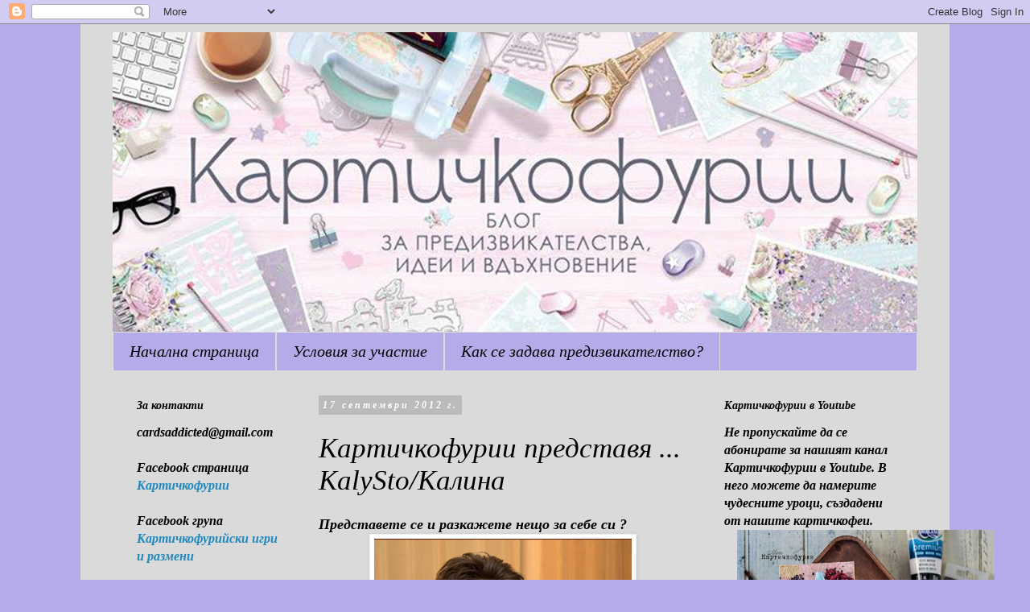

--- FILE ---
content_type: text/html; charset=UTF-8
request_url: http://cardsaddicted.blogspot.com/2012/09/kalysto.html
body_size: 21777
content:
<!DOCTYPE html>
<html class='v2' dir='ltr' lang='bg'>
<head>
<link href='https://www.blogger.com/static/v1/widgets/335934321-css_bundle_v2.css' rel='stylesheet' type='text/css'/>
<meta content='width=1100' name='viewport'/>
<meta content='text/html; charset=UTF-8' http-equiv='Content-Type'/>
<meta content='blogger' name='generator'/>
<link href='http://cardsaddicted.blogspot.com/favicon.ico' rel='icon' type='image/x-icon'/>
<link href='http://cardsaddicted.blogspot.com/2012/09/kalysto.html' rel='canonical'/>
<link rel="alternate" type="application/atom+xml" title="Картичкофурии - Atom" href="http://cardsaddicted.blogspot.com/feeds/posts/default" />
<link rel="alternate" type="application/rss+xml" title="Картичкофурии - RSS" href="http://cardsaddicted.blogspot.com/feeds/posts/default?alt=rss" />
<link rel="service.post" type="application/atom+xml" title="Картичкофурии - Atom" href="https://www.blogger.com/feeds/4487685257771745915/posts/default" />

<link rel="alternate" type="application/atom+xml" title="Картичкофурии - Atom" href="http://cardsaddicted.blogspot.com/feeds/937177959186445618/comments/default" />
<!--Can't find substitution for tag [blog.ieCssRetrofitLinks]-->
<link href='https://blogger.googleusercontent.com/img/b/R29vZ2xl/AVvXsEiIMGI6Zlp5IYzdnxxI8V7lrmXNSmCzXLzwVCT0Bmy1CVXoPxACai3Y4SGrDBLvvcz09WBGkAc2Ru2g7hY188xwNPKwzMt_ZTQFcyhnEmW4wa3rk7B6Zb66raJQ6Tj7f2xqNk6er0AuSWM/s320/sn1.jpg' rel='image_src'/>
<meta content='http://cardsaddicted.blogspot.com/2012/09/kalysto.html' property='og:url'/>
<meta content='Картичкофурии представя ...  KalySto/Калина' property='og:title'/>
<meta content='предизвикателства ръчноизработени картички уроци техники гости декупаж' property='og:description'/>
<meta content='https://blogger.googleusercontent.com/img/b/R29vZ2xl/AVvXsEiIMGI6Zlp5IYzdnxxI8V7lrmXNSmCzXLzwVCT0Bmy1CVXoPxACai3Y4SGrDBLvvcz09WBGkAc2Ru2g7hY188xwNPKwzMt_ZTQFcyhnEmW4wa3rk7B6Zb66raJQ6Tj7f2xqNk6er0AuSWM/w1200-h630-p-k-no-nu/sn1.jpg' property='og:image'/>
<title>Картичкофурии: Картичкофурии представя ...  KalySto/Калина</title>
<style id='page-skin-1' type='text/css'><!--
/*
-----------------------------------------------
Blogger Template Style
Name:     Simple
Designer: Blogger
URL:      www.blogger.com
----------------------------------------------- */
/* Content
----------------------------------------------- */
body {
font: italic bold 16px Georgia, Utopia, 'Palatino Linotype', Palatino, serif;
color: #000000;
background: #b6abe9 none repeat scroll top left;
padding: 0 0 0 0;
}
html body .region-inner {
min-width: 0;
max-width: 100%;
width: auto;
}
h2 {
font-size: 22px;
}
a:link {
text-decoration:none;
color: #2288bb;
}
a:visited {
text-decoration:none;
color: #5b5574;
}
a:hover {
text-decoration:underline;
color: #33aaff;
}
.body-fauxcolumn-outer .fauxcolumn-inner {
background: transparent none repeat scroll top left;
_background-image: none;
}
.body-fauxcolumn-outer .cap-top {
position: absolute;
z-index: 1;
height: 400px;
width: 100%;
}
.body-fauxcolumn-outer .cap-top .cap-left {
width: 100%;
background: transparent none repeat-x scroll top left;
_background-image: none;
}
.content-outer {
-moz-box-shadow: 0 0 0 rgba(0, 0, 0, .15);
-webkit-box-shadow: 0 0 0 rgba(0, 0, 0, .15);
-goog-ms-box-shadow: 0 0 0 #333333;
box-shadow: 0 0 0 rgba(0, 0, 0, .15);
margin-bottom: 1px;
}
.content-inner {
padding: 10px 40px;
}
.content-inner {
background-color: #dadada;
}
/* Header
----------------------------------------------- */
.header-outer {
background: transparent none repeat-x scroll 0 -400px;
_background-image: none;
}
.Header h1 {
font: italic normal 40px Georgia, Utopia, 'Palatino Linotype', Palatino, serif;
color: #000000;
text-shadow: 0 0 0 rgba(0, 0, 0, .2);
}
.Header h1 a {
color: #000000;
}
.Header .description {
font-size: 18px;
color: #000000;
}
.header-inner .Header .titlewrapper {
padding: 22px 0;
}
.header-inner .Header .descriptionwrapper {
padding: 0 0;
}
/* Tabs
----------------------------------------------- */
.tabs-inner .section:first-child {
border-top: 0 solid #dddddd;
}
.tabs-inner .section:first-child ul {
margin-top: -1px;
border-top: 1px solid #dddddd;
border-left: 1px solid #dddddd;
border-right: 1px solid #dddddd;
}
.tabs-inner .widget ul {
background: #b6abe9 none repeat-x scroll 0 -800px;
_background-image: none;
border-bottom: 1px solid #dddddd;
margin-top: 0;
margin-left: -30px;
margin-right: -30px;
}
.tabs-inner .widget li a {
display: inline-block;
padding: .6em 1em;
font: italic normal 20px Georgia, Utopia, 'Palatino Linotype', Palatino, serif;
color: #000000;
border-left: 1px solid #dadada;
border-right: 1px solid #dddddd;
}
.tabs-inner .widget li:first-child a {
border-left: none;
}
.tabs-inner .widget li.selected a, .tabs-inner .widget li a:hover {
color: #000000;
background-color: #eeeeee;
text-decoration: none;
}
/* Columns
----------------------------------------------- */
.main-outer {
border-top: 0 solid transparent;
}
.fauxcolumn-left-outer .fauxcolumn-inner {
border-right: 1px solid transparent;
}
.fauxcolumn-right-outer .fauxcolumn-inner {
border-left: 1px solid transparent;
}
/* Headings
----------------------------------------------- */
div.widget > h2,
div.widget h2.title {
margin: 0 0 1em 0;
font: italic bold 14px Georgia, Utopia, 'Palatino Linotype', Palatino, serif;
color: #000000;
}
/* Widgets
----------------------------------------------- */
.widget .zippy {
color: #999999;
text-shadow: 2px 2px 1px rgba(0, 0, 0, .1);
}
.widget .popular-posts ul {
list-style: none;
}
/* Posts
----------------------------------------------- */
h2.date-header {
font: italic bold 12px Georgia, Utopia, 'Palatino Linotype', Palatino, serif;
}
.date-header span {
background-color: #bbbbbb;
color: #ffffff;
padding: 0.4em;
letter-spacing: 3px;
margin: inherit;
}
.main-inner {
padding-top: 35px;
padding-bottom: 65px;
}
.main-inner .column-center-inner {
padding: 0 0;
}
.main-inner .column-center-inner .section {
margin: 0 1em;
}
.post {
margin: 0 0 45px 0;
}
h3.post-title, .comments h4 {
font: italic normal 35px Georgia, Utopia, 'Palatino Linotype', Palatino, serif;
margin: .75em 0 0;
}
.post-body {
font-size: 110%;
line-height: 1.4;
position: relative;
}
.post-body img, .post-body .tr-caption-container, .Profile img, .Image img,
.BlogList .item-thumbnail img {
padding: 2px;
background: #ffffff;
border: 1px solid #eeeeee;
-moz-box-shadow: 1px 1px 5px rgba(0, 0, 0, .1);
-webkit-box-shadow: 1px 1px 5px rgba(0, 0, 0, .1);
box-shadow: 1px 1px 5px rgba(0, 0, 0, .1);
}
.post-body img, .post-body .tr-caption-container {
padding: 5px;
}
.post-body .tr-caption-container {
color: #000000;
}
.post-body .tr-caption-container img {
padding: 0;
background: transparent;
border: none;
-moz-box-shadow: 0 0 0 rgba(0, 0, 0, .1);
-webkit-box-shadow: 0 0 0 rgba(0, 0, 0, .1);
box-shadow: 0 0 0 rgba(0, 0, 0, .1);
}
.post-header {
margin: 0 0 1.5em;
line-height: 1.6;
font-size: 90%;
}
.post-footer {
margin: 20px -2px 0;
padding: 5px 10px;
color: #666666;
background-color: #eeeeee;
border-bottom: 1px solid #eeeeee;
line-height: 1.6;
font-size: 90%;
}
#comments .comment-author {
padding-top: 1.5em;
border-top: 1px solid transparent;
background-position: 0 1.5em;
}
#comments .comment-author:first-child {
padding-top: 0;
border-top: none;
}
.avatar-image-container {
margin: .2em 0 0;
}
#comments .avatar-image-container img {
border: 1px solid #eeeeee;
}
/* Comments
----------------------------------------------- */
.comments .comments-content .icon.blog-author {
background-repeat: no-repeat;
background-image: url([data-uri]);
}
.comments .comments-content .loadmore a {
border-top: 1px solid #999999;
border-bottom: 1px solid #999999;
}
.comments .comment-thread.inline-thread {
background-color: #eeeeee;
}
.comments .continue {
border-top: 2px solid #999999;
}
/* Accents
---------------------------------------------- */
.section-columns td.columns-cell {
border-left: 1px solid transparent;
}
.blog-pager {
background: transparent url(https://resources.blogblog.com/blogblog/data/1kt/simple/paging_dot.png) repeat-x scroll top center;
}
.blog-pager-older-link, .home-link,
.blog-pager-newer-link {
background-color: #dadada;
padding: 5px;
}
.footer-outer {
border-top: 1px dashed #bbbbbb;
}
/* Mobile
----------------------------------------------- */
body.mobile  {
background-size: auto;
}
.mobile .body-fauxcolumn-outer {
background: transparent none repeat scroll top left;
}
.mobile .body-fauxcolumn-outer .cap-top {
background-size: 100% auto;
}
.mobile .content-outer {
-webkit-box-shadow: 0 0 3px rgba(0, 0, 0, .15);
box-shadow: 0 0 3px rgba(0, 0, 0, .15);
}
.mobile .tabs-inner .widget ul {
margin-left: 0;
margin-right: 0;
}
.mobile .post {
margin: 0;
}
.mobile .main-inner .column-center-inner .section {
margin: 0;
}
.mobile .date-header span {
padding: 0.1em 10px;
margin: 0 -10px;
}
.mobile h3.post-title {
margin: 0;
}
.mobile .blog-pager {
background: transparent none no-repeat scroll top center;
}
.mobile .footer-outer {
border-top: none;
}
.mobile .main-inner, .mobile .footer-inner {
background-color: #dadada;
}
.mobile-index-contents {
color: #000000;
}
.mobile-link-button {
background-color: #2288bb;
}
.mobile-link-button a:link, .mobile-link-button a:visited {
color: #ffffff;
}
.mobile .tabs-inner .section:first-child {
border-top: none;
}
.mobile .tabs-inner .PageList .widget-content {
background-color: #eeeeee;
color: #000000;
border-top: 1px solid #dddddd;
border-bottom: 1px solid #dddddd;
}
.mobile .tabs-inner .PageList .widget-content .pagelist-arrow {
border-left: 1px solid #dddddd;
}

--></style>
<style id='template-skin-1' type='text/css'><!--
body {
min-width: 1080px;
}
.content-outer, .content-fauxcolumn-outer, .region-inner {
min-width: 1080px;
max-width: 1080px;
_width: 1080px;
}
.main-inner .columns {
padding-left: 240px;
padding-right: 270px;
}
.main-inner .fauxcolumn-center-outer {
left: 240px;
right: 270px;
/* IE6 does not respect left and right together */
_width: expression(this.parentNode.offsetWidth -
parseInt("240px") -
parseInt("270px") + 'px');
}
.main-inner .fauxcolumn-left-outer {
width: 240px;
}
.main-inner .fauxcolumn-right-outer {
width: 270px;
}
.main-inner .column-left-outer {
width: 240px;
right: 100%;
margin-left: -240px;
}
.main-inner .column-right-outer {
width: 270px;
margin-right: -270px;
}
#layout {
min-width: 0;
}
#layout .content-outer {
min-width: 0;
width: 800px;
}
#layout .region-inner {
min-width: 0;
width: auto;
}
body#layout div.add_widget {
padding: 8px;
}
body#layout div.add_widget a {
margin-left: 32px;
}
--></style>
<link href='https://www.blogger.com/dyn-css/authorization.css?targetBlogID=4487685257771745915&amp;zx=7d4b38f6-8564-483e-96f9-dd7493834fdd' media='none' onload='if(media!=&#39;all&#39;)media=&#39;all&#39;' rel='stylesheet'/><noscript><link href='https://www.blogger.com/dyn-css/authorization.css?targetBlogID=4487685257771745915&amp;zx=7d4b38f6-8564-483e-96f9-dd7493834fdd' rel='stylesheet'/></noscript>
<meta name='google-adsense-platform-account' content='ca-host-pub-1556223355139109'/>
<meta name='google-adsense-platform-domain' content='blogspot.com'/>

</head>
<body class='loading variant-simplysimple'>
<div class='navbar section' id='navbar' name='Навигационна лента'><div class='widget Navbar' data-version='1' id='Navbar1'><script type="text/javascript">
    function setAttributeOnload(object, attribute, val) {
      if(window.addEventListener) {
        window.addEventListener('load',
          function(){ object[attribute] = val; }, false);
      } else {
        window.attachEvent('onload', function(){ object[attribute] = val; });
      }
    }
  </script>
<div id="navbar-iframe-container"></div>
<script type="text/javascript" src="https://apis.google.com/js/platform.js"></script>
<script type="text/javascript">
      gapi.load("gapi.iframes:gapi.iframes.style.bubble", function() {
        if (gapi.iframes && gapi.iframes.getContext) {
          gapi.iframes.getContext().openChild({
              url: 'https://www.blogger.com/navbar/4487685257771745915?po\x3d937177959186445618\x26origin\x3dhttp://cardsaddicted.blogspot.com',
              where: document.getElementById("navbar-iframe-container"),
              id: "navbar-iframe"
          });
        }
      });
    </script><script type="text/javascript">
(function() {
var script = document.createElement('script');
script.type = 'text/javascript';
script.src = '//pagead2.googlesyndication.com/pagead/js/google_top_exp.js';
var head = document.getElementsByTagName('head')[0];
if (head) {
head.appendChild(script);
}})();
</script>
</div></div>
<div class='body-fauxcolumns'>
<div class='fauxcolumn-outer body-fauxcolumn-outer'>
<div class='cap-top'>
<div class='cap-left'></div>
<div class='cap-right'></div>
</div>
<div class='fauxborder-left'>
<div class='fauxborder-right'></div>
<div class='fauxcolumn-inner'>
</div>
</div>
<div class='cap-bottom'>
<div class='cap-left'></div>
<div class='cap-right'></div>
</div>
</div>
</div>
<div class='content'>
<div class='content-fauxcolumns'>
<div class='fauxcolumn-outer content-fauxcolumn-outer'>
<div class='cap-top'>
<div class='cap-left'></div>
<div class='cap-right'></div>
</div>
<div class='fauxborder-left'>
<div class='fauxborder-right'></div>
<div class='fauxcolumn-inner'>
</div>
</div>
<div class='cap-bottom'>
<div class='cap-left'></div>
<div class='cap-right'></div>
</div>
</div>
</div>
<div class='content-outer'>
<div class='content-cap-top cap-top'>
<div class='cap-left'></div>
<div class='cap-right'></div>
</div>
<div class='fauxborder-left content-fauxborder-left'>
<div class='fauxborder-right content-fauxborder-right'></div>
<div class='content-inner'>
<header>
<div class='header-outer'>
<div class='header-cap-top cap-top'>
<div class='cap-left'></div>
<div class='cap-right'></div>
</div>
<div class='fauxborder-left header-fauxborder-left'>
<div class='fauxborder-right header-fauxborder-right'></div>
<div class='region-inner header-inner'>
<div class='header section' id='header' name='Заглавка'><div class='widget Header' data-version='1' id='Header1'>
<div id='header-inner'>
<a href='http://cardsaddicted.blogspot.com/' style='display: block'>
<img alt='Картичкофурии' height='373px; ' id='Header1_headerimg' src='https://blogger.googleusercontent.com/img/b/R29vZ2xl/AVvXsEjRKJtJtHo8mmQoaKYUrzdt7Szd8VYB6oIcCY75XAcJsPCC6pmEIRlBbfUexQtnpYXeCjGWj82ANzX4WjH-WgwfbiORotCoLF17sbztjqpFjWsXgf3DE0HV7G0jK8BKkNS0boTe4S47w3Eh/s1600/2.jpg' style='display: block' width='1000px; '/>
</a>
</div>
</div></div>
</div>
</div>
<div class='header-cap-bottom cap-bottom'>
<div class='cap-left'></div>
<div class='cap-right'></div>
</div>
</div>
</header>
<div class='tabs-outer'>
<div class='tabs-cap-top cap-top'>
<div class='cap-left'></div>
<div class='cap-right'></div>
</div>
<div class='fauxborder-left tabs-fauxborder-left'>
<div class='fauxborder-right tabs-fauxborder-right'></div>
<div class='region-inner tabs-inner'>
<div class='tabs section' id='crosscol' name='Всички колони'><div class='widget PageList' data-version='1' id='PageList1'>
<h2>Страници</h2>
<div class='widget-content'>
<ul>
<li>
<a href='http://cardsaddicted.blogspot.com/'>Начална страница</a>
</li>
<li>
<a href='http://cardsaddicted.blogspot.com/p/blog-page_3.html'>Условия за участие</a>
</li>
<li>
<a href='http://cardsaddicted.blogspot.com/p/blog-page_29.html'>Как се задава предизвикателство?</a>
</li>
</ul>
<div class='clear'></div>
</div>
</div></div>
<div class='tabs no-items section' id='crosscol-overflow' name='Cross-Column 2'></div>
</div>
</div>
<div class='tabs-cap-bottom cap-bottom'>
<div class='cap-left'></div>
<div class='cap-right'></div>
</div>
</div>
<div class='main-outer'>
<div class='main-cap-top cap-top'>
<div class='cap-left'></div>
<div class='cap-right'></div>
</div>
<div class='fauxborder-left main-fauxborder-left'>
<div class='fauxborder-right main-fauxborder-right'></div>
<div class='region-inner main-inner'>
<div class='columns fauxcolumns'>
<div class='fauxcolumn-outer fauxcolumn-center-outer'>
<div class='cap-top'>
<div class='cap-left'></div>
<div class='cap-right'></div>
</div>
<div class='fauxborder-left'>
<div class='fauxborder-right'></div>
<div class='fauxcolumn-inner'>
</div>
</div>
<div class='cap-bottom'>
<div class='cap-left'></div>
<div class='cap-right'></div>
</div>
</div>
<div class='fauxcolumn-outer fauxcolumn-left-outer'>
<div class='cap-top'>
<div class='cap-left'></div>
<div class='cap-right'></div>
</div>
<div class='fauxborder-left'>
<div class='fauxborder-right'></div>
<div class='fauxcolumn-inner'>
</div>
</div>
<div class='cap-bottom'>
<div class='cap-left'></div>
<div class='cap-right'></div>
</div>
</div>
<div class='fauxcolumn-outer fauxcolumn-right-outer'>
<div class='cap-top'>
<div class='cap-left'></div>
<div class='cap-right'></div>
</div>
<div class='fauxborder-left'>
<div class='fauxborder-right'></div>
<div class='fauxcolumn-inner'>
</div>
</div>
<div class='cap-bottom'>
<div class='cap-left'></div>
<div class='cap-right'></div>
</div>
</div>
<!-- corrects IE6 width calculation -->
<div class='columns-inner'>
<div class='column-center-outer'>
<div class='column-center-inner'>
<div class='main section' id='main' name='Основен'><div class='widget Blog' data-version='1' id='Blog1'>
<div class='blog-posts hfeed'>

          <div class="date-outer">
        
<h2 class='date-header'><span>17 септември 2012&#8239;г.</span></h2>

          <div class="date-posts">
        
<div class='post-outer'>
<div class='post hentry uncustomized-post-template' itemprop='blogPost' itemscope='itemscope' itemtype='http://schema.org/BlogPosting'>
<meta content='https://blogger.googleusercontent.com/img/b/R29vZ2xl/AVvXsEiIMGI6Zlp5IYzdnxxI8V7lrmXNSmCzXLzwVCT0Bmy1CVXoPxACai3Y4SGrDBLvvcz09WBGkAc2Ru2g7hY188xwNPKwzMt_ZTQFcyhnEmW4wa3rk7B6Zb66raJQ6Tj7f2xqNk6er0AuSWM/s320/sn1.jpg' itemprop='image_url'/>
<meta content='4487685257771745915' itemprop='blogId'/>
<meta content='937177959186445618' itemprop='postId'/>
<a name='937177959186445618'></a>
<h3 class='post-title entry-title' itemprop='name'>
Картичкофурии представя ...  KalySto/Калина
</h3>
<div class='post-header'>
<div class='post-header-line-1'></div>
</div>
<div class='post-body entry-content' id='post-body-937177959186445618' itemprop='description articleBody'>
<b>Представете се и разкажете нещо за себе си ?</b><br />
<div class="separator" style="clear: both; text-align: center;"><a href="https://blogger.googleusercontent.com/img/b/R29vZ2xl/AVvXsEiIMGI6Zlp5IYzdnxxI8V7lrmXNSmCzXLzwVCT0Bmy1CVXoPxACai3Y4SGrDBLvvcz09WBGkAc2Ru2g7hY188xwNPKwzMt_ZTQFcyhnEmW4wa3rk7B6Zb66raJQ6Tj7f2xqNk6er0AuSWM/s1600/sn1.jpg" imageanchor="1" style="margin-left: 1em; margin-right: 1em;"><img border="0" height="242" src="https://blogger.googleusercontent.com/img/b/R29vZ2xl/AVvXsEiIMGI6Zlp5IYzdnxxI8V7lrmXNSmCzXLzwVCT0Bmy1CVXoPxACai3Y4SGrDBLvvcz09WBGkAc2Ru2g7hY188xwNPKwzMt_ZTQFcyhnEmW4wa3rk7B6Zb66raJQ6Tj7f2xqNk6er0AuSWM/s320/sn1.jpg" width="320" /></a></div><br />
Здравейте Картичкофурии! Казвам се Калина, а повечето от вас ме наричат Кали или <a href="http://kalinasto.blogspot.com/">KalySto</a>.  Това име се появи преди няколко години, когато започнах да правя бижута и съпругът ми каза,че трябва да си измисля &#171;артистичен псевдоним&#187;. Получи се естествено от първите срички на двете ми имена и от тогава под майсторийките си се подписвам така.<br />
<div class="separator" style="clear: both; text-align: center;"><a href="https://blogger.googleusercontent.com/img/b/R29vZ2xl/AVvXsEhr89PXrvDtMXbkawdzcH60mzgeV1egiCyS8_LMyLGwL-ewtVPosTWAwiq5qU4F8Zc2_z6HS3LP5sBwSdjCVXipQ3Adwj6MF-8ZF5AW76w4Hb-pzUBQ_IXj-OrIjUTsg9xl0npzF3CfDRc/s1600/sn2.jpg" imageanchor="1" style="margin-left: 1em; margin-right: 1em;"><img border="0" height="128" src="https://blogger.googleusercontent.com/img/b/R29vZ2xl/AVvXsEhr89PXrvDtMXbkawdzcH60mzgeV1egiCyS8_LMyLGwL-ewtVPosTWAwiq5qU4F8Zc2_z6HS3LP5sBwSdjCVXipQ3Adwj6MF-8ZF5AW76w4Hb-pzUBQ_IXj-OrIjUTsg9xl0npzF3CfDRc/s320/sn2.jpg" width="320" /></a></div><br />
<b>Кажете нещо интересно относно създаването на блога си?</b><br />
Без да имам никаква идея с какво се захващам, създадох блога си KalySto  <a href="http://kalinasto.blogspot.com/">http://kalinasto.blogspot.com/</a>  преди близо година и половина, главно за да участвам в предизвикателства. Постепенно той стана част от ежедневието ми, където освен картички показвам и всякакви измайсторени от мен бижута, подаръци и разни съвети и <a href="http://kalinasto.blogspot.com/p/blog-page.html"><b>урочета</b></a>.  Най-неочаквано за мен това се превърна и в място, където намерих много съмишленички и няколко момичета, които с усмивка наричам &#8222;картичко-приятелки&#8221;.<br />
<br />
<b>Oт кога правите картички и как започнахте?</b><br />
От години правя по Коледа и Великден малки подаръчета или картички за приятелите и семейството, но в края на 2010 за първи път си поръчах дизайнерски хартии и, както и друг път съм казвала, беше &#8222;любов от пръв поглед&#8221;. От тогава почти всеки ден правя наистина или поне в главата си картички.<br />
<div class="separator" style="clear: both; text-align: center;"><a href="https://blogger.googleusercontent.com/img/b/R29vZ2xl/AVvXsEj6lj10V6FFFpgDNNHbC9orUeOB4WlGJn5Vg0QUDNuMKgYzZIVhSTk4A_juzvDPE7wC5n3DD1VPTuZyPUUYUXCSBUaDgN-5DFdDxUcLIdCHwZpK2Ld36bJspWY_NdNnYsBvZCD6xtvfMXw/s1600/sn3.JPG" imageanchor="1" style="margin-left: 1em; margin-right: 1em;"><img border="0" height="314" src="https://blogger.googleusercontent.com/img/b/R29vZ2xl/AVvXsEj6lj10V6FFFpgDNNHbC9orUeOB4WlGJn5Vg0QUDNuMKgYzZIVhSTk4A_juzvDPE7wC5n3DD1VPTuZyPUUYUXCSBUaDgN-5DFdDxUcLIdCHwZpK2Ld36bJspWY_NdNnYsBvZCD6xtvfMXw/s320/sn3.JPG" width="320" /></a></div><br />
<b>Какво ви носи хобито и как се отразява на ежедневието ви?</b><br />
Хобито ми е бягство от натовареното ежедневие и хилядите препъникамъчета, с които е изпълнен живота ни. Винаги съм майсторила нещо с ръцете си - бродерии, плетки, бижута, но в картичките има такъв артистизъм , разнообразие и предизвикателство, който не намерих другаде. Правя ги за близки и приятели, за семейните ни празници и веселите моменти, и най-много ме радват усмивките на получателите им.<br />
<br />
<b>Имате ли любим/и материали и как и от къде си ги набавяте?</b><br />
Най-любими са ми дизайнерските хартии и печатите.Обичам да работя с качествени материали, и се радвам, че толкова български фирми започнаха да ги внасят, защото предпочитам да пазарувам от тях. Често обикалям и любимите ми книжарнички и магазинчета във Варна, но когато се налага купувам дигитални картинки on-line или любимите си печати от чужбина.<br />
<br />
<b>Предпочитаният от вас стил и техника на правене на картички?</b><br />
Не знам как точно се нарича стилът ми, но аз го определям като &#8222;многоцветен &#8211; експанзивен - с цветя, дрънкулки и пак цветя&#8221;. Повечето картички имат оцветена картинка, много пластове дизайнерска хартия и много украса. <br />
<div class="separator" style="clear: both; text-align: center;"><a href="https://blogger.googleusercontent.com/img/b/R29vZ2xl/AVvXsEgC8EwHP8xujgHg3L68AeqPlC3EQ79x3GPyOxSIBr92Qc2HATxs7DUVAgmPCGyGbf7vJjOHr9NVcE8xeZlCTJ6n5cRw7FTaBNsk_uLlSQ3Jeh6gq-KK4x5thf-E2zFrfQSOl-RtfkwfYbw/s1600/sn4.JPG" imageanchor="1" style="margin-left: 1em; margin-right: 1em;"><img border="0" height="203" src="https://blogger.googleusercontent.com/img/b/R29vZ2xl/AVvXsEgC8EwHP8xujgHg3L68AeqPlC3EQ79x3GPyOxSIBr92Qc2HATxs7DUVAgmPCGyGbf7vJjOHr9NVcE8xeZlCTJ6n5cRw7FTaBNsk_uLlSQ3Jeh6gq-KK4x5thf-E2zFrfQSOl-RtfkwfYbw/s320/sn4.JPG" width="320" /></a></div>Любими са ми всякакви варианти на ретро стила &#8211; винтидж, шаби-шик и готик. Обичам и картички с ръчно-правени цветя или да се цапам с дистрес-мастила и акварели, но никак не ми се получава стила &#8220;Сlean and Simple&#8221;, може би защото при мен няма няма нищо нито &#8220;Clean&#8221;, нито &#8222;Simple&#8221; .<br />
<br />
<b>Какво време отделяте на хобито си и ако имахте повече време какво бихте направили?</b> <br />
За хобито си буквално крада време. Най-често проектите си ги замислям докато пътувам за или от работа.След това чакам децата да заспят или бабите да ги &#8222;погледат&#8221; малко, за да извадя всички кутии и да се захвана с майсторене. Ако имах повече време може би щях да експериментирам с нови техники и материали.<br />
<br />
<b>Разкажете за своята първа картичка и ако искате можете да я покажете. </b><br />
Първите ми картички са правени много отдавна и са толкова смешни, но успях да изровя от архивите на мама една от тях, за да я видите.<br />
<div class="separator" style="clear: both; text-align: center;"></div><div class="separator" style="clear: both; text-align: center;"><a href="https://blogger.googleusercontent.com/img/b/R29vZ2xl/AVvXsEhnHhLdEMyka5-ysl1Z-7awwIX2NbdjIp1KeMGJ_0fGc_OCOtkxKhnOqe5FlFKTqw7kA9lrAgRyUjtrumbA1U8f1Yyt1EX4PYLlCeivjIrCAJVn4YJgzvwMMYjuKiecXXlcDKFqnFUQ0vw/s1600/sn5.JPG" imageanchor="1" style="margin-left: 1em; margin-right: 1em;"><img border="0" height="320" src="https://blogger.googleusercontent.com/img/b/R29vZ2xl/AVvXsEhnHhLdEMyka5-ysl1Z-7awwIX2NbdjIp1KeMGJ_0fGc_OCOtkxKhnOqe5FlFKTqw7kA9lrAgRyUjtrumbA1U8f1Yyt1EX4PYLlCeivjIrCAJVn4YJgzvwMMYjuKiecXXlcDKFqnFUQ0vw/s320/sn5.JPG" width="269" /></a></div><br />
<b>Картичката, която считате за най-хубава, заредена с най-много емоции, значеща най-много за вас. Кога и по какъв повод я направихте? </b><br />
Обичам си всяка картичка, но обикновено най-любима ми е последната, направена. Мисля, че ето с тази си казах  &#8222;Е, ама аз наистина взех да се справям с това&#8221;<br />
<div class="separator" style="clear: both; text-align: center;"><a href="https://blogger.googleusercontent.com/img/b/R29vZ2xl/AVvXsEgsuj5Xp1jOIw7WsA3tvJIOaITEIqBg5q4C5k2ZaIdHOfRBxNX978zMEoC15uvJFscFqCs18Hu0J7c3W4jQwvPKS11XhZAihNyO1T-43qt5Bt6ciMv1nZN1jhcXdSVy5UCHV3o9MDGNagM/s1600/sn6.JPG" imageanchor="1" style="margin-left: 1em; margin-right: 1em;"><img border="0" height="211" src="https://blogger.googleusercontent.com/img/b/R29vZ2xl/AVvXsEgsuj5Xp1jOIw7WsA3tvJIOaITEIqBg5q4C5k2ZaIdHOfRBxNX978zMEoC15uvJFscFqCs18Hu0J7c3W4jQwvPKS11XhZAihNyO1T-43qt5Bt6ciMv1nZN1jhcXdSVy5UCHV3o9MDGNagM/s320/sn6.JPG" width="320" /></a></div>А една от последните ми любимки, заради невероятните цветове и начина по който се сътвори от само себе си е тази:<br />
<div class="separator" style="clear: both; text-align: center;"><a href="https://blogger.googleusercontent.com/img/b/R29vZ2xl/AVvXsEjTx5JqCTs2GYPU4EBpjg2jr2CQCRvqGf0DgtStTf_pOkl400s6rujvOzCzQ1H9c7LmXPJNKpz3hXgPqEI3pj_qv5bFia-5L86h5APiGAsxH_vbcWuP69ep_WtDyrdcWNM8E3LgsWMqDeo/s1600/sn7.JPG" imageanchor="1" style="margin-left: 1em; margin-right: 1em;"><img border="0" height="320" src="https://blogger.googleusercontent.com/img/b/R29vZ2xl/AVvXsEjTx5JqCTs2GYPU4EBpjg2jr2CQCRvqGf0DgtStTf_pOkl400s6rujvOzCzQ1H9c7LmXPJNKpz3hXgPqEI3pj_qv5bFia-5L86h5APiGAsxH_vbcWuP69ep_WtDyrdcWNM8E3LgsWMqDeo/s320/sn7.JPG" width="284" /></a></div><br />
<b>Вашето мнение за КФ и въобще какво значи блога за вас и какво бихте ни пожелали (по желание)?</b><br />
Картикофурии беше един от първите блогове, които започнах да следя и много се зарадвах, че има такова българско местенце където да се събират идеи, да се срещат приятни хора и да се организират интересни инициативи. На сплотения им колектив пожелавам да имат време и сили да подържат дълги години това разкошно място, да намират верни съмишленици и да преливат от вдъхновение.  <br />
А на вас пожелавам порой от усмивки!
<div style='clear: both;'></div>
</div>
<div class='post-footer'>
<div class='post-footer-line post-footer-line-1'>
<span class='post-author vcard'>
Публикувано от
<span class='fn' itemprop='author' itemscope='itemscope' itemtype='http://schema.org/Person'>
<meta content='https://www.blogger.com/profile/05499548143404033252' itemprop='url'/>
<a class='g-profile' href='https://www.blogger.com/profile/05499548143404033252' rel='author' title='author profile'>
<span itemprop='name'>Картичкофурии</span>
</a>
</span>
</span>
<span class='post-timestamp'>
в
<meta content='http://cardsaddicted.blogspot.com/2012/09/kalysto.html' itemprop='url'/>
<a class='timestamp-link' href='http://cardsaddicted.blogspot.com/2012/09/kalysto.html' rel='bookmark' title='permanent link'><abbr class='published' itemprop='datePublished' title='2012-09-17T12:30:00+03:00'>понеделник, септември 17, 2012</abbr></a>
</span>
<span class='post-comment-link'>
</span>
<span class='post-icons'>
<span class='item-control blog-admin pid-874006872'>
<a href='https://www.blogger.com/post-edit.g?blogID=4487685257771745915&postID=937177959186445618&from=pencil' title='Редактиране на публикацията'>
<img alt='' class='icon-action' height='18' src='https://resources.blogblog.com/img/icon18_edit_allbkg.gif' width='18'/>
</a>
</span>
</span>
<div class='post-share-buttons goog-inline-block'>
<a class='goog-inline-block share-button sb-email' href='https://www.blogger.com/share-post.g?blogID=4487685257771745915&postID=937177959186445618&target=email' target='_blank' title='Изпращане по имейл'><span class='share-button-link-text'>Изпращане по имейл</span></a><a class='goog-inline-block share-button sb-blog' href='https://www.blogger.com/share-post.g?blogID=4487685257771745915&postID=937177959186445618&target=blog' onclick='window.open(this.href, "_blank", "height=270,width=475"); return false;' target='_blank' title='Публикувайте в блога си!'><span class='share-button-link-text'>Публикувайте в блога си!</span></a><a class='goog-inline-block share-button sb-twitter' href='https://www.blogger.com/share-post.g?blogID=4487685257771745915&postID=937177959186445618&target=twitter' target='_blank' title='Споделяне в X'><span class='share-button-link-text'>Споделяне в X</span></a><a class='goog-inline-block share-button sb-facebook' href='https://www.blogger.com/share-post.g?blogID=4487685257771745915&postID=937177959186445618&target=facebook' onclick='window.open(this.href, "_blank", "height=430,width=640"); return false;' target='_blank' title='Споделяне във Facebook'><span class='share-button-link-text'>Споделяне във Facebook</span></a><a class='goog-inline-block share-button sb-pinterest' href='https://www.blogger.com/share-post.g?blogID=4487685257771745915&postID=937177959186445618&target=pinterest' target='_blank' title='Споделяне в Pinterest'><span class='share-button-link-text'>Споделяне в Pinterest</span></a>
</div>
</div>
<div class='post-footer-line post-footer-line-2'>
<span class='post-labels'>
Етикети:
<a href='http://cardsaddicted.blogspot.com/search/label/%D0%9A%D0%B0%D1%80%D1%82%D0%B8%D1%87%D0%BA%D0%BE%D1%84%D1%83%D1%80%D0%B8%D0%B8%20%D0%BF%D1%80%D0%B5%D0%B4%D1%81%D1%82%D0%B0%D0%B2%D1%8F%20...' rel='tag'>Картичкофурии представя ...</a>
</span>
</div>
<div class='post-footer-line post-footer-line-3'>
<span class='post-location'>
</span>
</div>
</div>
</div>
<div class='comments' id='comments'>
<a name='comments'></a>
<h4>4 коментара:</h4>
<div id='Blog1_comments-block-wrapper'>
<dl class='' id='comments-block'>
<dt class='comment-author blogger-comment-icon' id='c840730573417680661'>
<a name='c840730573417680661'></a>
<a href='https://www.blogger.com/profile/15038538684118623879' rel='nofollow'>district2</a>
каза...
</dt>
<dd class='comment-body' id='Blog1_cmt-840730573417680661'>
<p>
Много приятни творби, направени с любов, както и интересни и полезни страници! Бъдете все така вдъхновена, за да създавате малките си красоти!
</p>
</dd>
<dd class='comment-footer'>
<span class='comment-timestamp'>
<a href='http://cardsaddicted.blogspot.com/2012/09/kalysto.html?showComment=1347882360158#c840730573417680661' title='comment permalink'>
17 септември 2012&#8239;г. в 14:46
</a>
<span class='item-control blog-admin pid-1321675770'>
<a class='comment-delete' href='https://www.blogger.com/comment/delete/4487685257771745915/840730573417680661' title='Изтриване на коментара'>
<img src='https://resources.blogblog.com/img/icon_delete13.gif'/>
</a>
</span>
</span>
</dd>
<dt class='comment-author blogger-comment-icon' id='c3681191982655673757'>
<a name='c3681191982655673757'></a>
<a href='https://www.blogger.com/profile/05965739332800172700' rel='nofollow'>BEARKIS</a>
каза...
</dt>
<dd class='comment-body' id='Blog1_cmt-3681191982655673757'>
<p>
Да знаеш,много ти се радавм,Кали и още веднъж-радвам се,че те познавам!!!
</p>
</dd>
<dd class='comment-footer'>
<span class='comment-timestamp'>
<a href='http://cardsaddicted.blogspot.com/2012/09/kalysto.html?showComment=1347882833256#c3681191982655673757' title='comment permalink'>
17 септември 2012&#8239;г. в 14:53
</a>
<span class='item-control blog-admin pid-84788971'>
<a class='comment-delete' href='https://www.blogger.com/comment/delete/4487685257771745915/3681191982655673757' title='Изтриване на коментара'>
<img src='https://resources.blogblog.com/img/icon_delete13.gif'/>
</a>
</span>
</span>
</dd>
<dt class='comment-author blogger-comment-icon' id='c7744192836977709706'>
<a name='c7744192836977709706'></a>
<a href='https://www.blogger.com/profile/14329309413587005958' rel='nofollow'>Valchen</a>
каза...
</dt>
<dd class='comment-body' id='Blog1_cmt-7744192836977709706'>
<p>
Винаги съзерцавам с голямо удоволствие твоите картички, Кали - както много точно си ги описала - многоцветни и експанзивни. Точно това чувствам всеки път като ги видя - експлозия от цветя и цветове!
</p>
</dd>
<dd class='comment-footer'>
<span class='comment-timestamp'>
<a href='http://cardsaddicted.blogspot.com/2012/09/kalysto.html?showComment=1347965441232#c7744192836977709706' title='comment permalink'>
18 септември 2012&#8239;г. в 13:50
</a>
<span class='item-control blog-admin pid-1546825793'>
<a class='comment-delete' href='https://www.blogger.com/comment/delete/4487685257771745915/7744192836977709706' title='Изтриване на коментара'>
<img src='https://resources.blogblog.com/img/icon_delete13.gif'/>
</a>
</span>
</span>
</dd>
<dt class='comment-author blogger-comment-icon' id='c5293062344054372604'>
<a name='c5293062344054372604'></a>
<a href='https://www.blogger.com/profile/11135725237247999428' rel='nofollow'>Елена</a>
каза...
</dt>
<dd class='comment-body' id='Blog1_cmt-5293062344054372604'>
<p>
Прекрасни,цветни и пълни с много душа. Обичам да разглеждам творенията ти и се радвам,че научих нещо повече за теб самата:)
</p>
</dd>
<dd class='comment-footer'>
<span class='comment-timestamp'>
<a href='http://cardsaddicted.blogspot.com/2012/09/kalysto.html?showComment=1348060803477#c5293062344054372604' title='comment permalink'>
19 септември 2012&#8239;г. в 16:20
</a>
<span class='item-control blog-admin pid-487764691'>
<a class='comment-delete' href='https://www.blogger.com/comment/delete/4487685257771745915/5293062344054372604' title='Изтриване на коментара'>
<img src='https://resources.blogblog.com/img/icon_delete13.gif'/>
</a>
</span>
</span>
</dd>
</dl>
</div>
<p class='comment-footer'>
<a href='https://www.blogger.com/comment/fullpage/post/4487685257771745915/937177959186445618' onclick=''>Публикуване на коментар</a>
</p>
</div>
</div>

        </div></div>
      
</div>
<div class='blog-pager' id='blog-pager'>
<span id='blog-pager-newer-link'>
<a class='blog-pager-newer-link' href='http://cardsaddicted.blogspot.com/2012/09/133.html' id='Blog1_blog-pager-newer-link' title='По-нова публикация'>По-нова публикация</a>
</span>
<span id='blog-pager-older-link'>
<a class='blog-pager-older-link' href='http://cardsaddicted.blogspot.com/2012/09/131.html' id='Blog1_blog-pager-older-link' title='По-стара публикация'>По-стара публикация</a>
</span>
<a class='home-link' href='http://cardsaddicted.blogspot.com/'>Начална страница</a>
</div>
<div class='clear'></div>
<div class='post-feeds'>
<div class='feed-links'>
Абонамент за:
<a class='feed-link' href='http://cardsaddicted.blogspot.com/feeds/937177959186445618/comments/default' target='_blank' type='application/atom+xml'>Коментари за публикацията (Atom)</a>
</div>
</div>
</div></div>
</div>
</div>
<div class='column-left-outer'>
<div class='column-left-inner'>
<aside>
<div class='sidebar section' id='sidebar-left-1'><div class='widget HTML' data-version='1' id='HTML3'>
<h2 class='title'>За контакти</h2>
<div class='widget-content'>
<span style="font-weight: bold;">cardsaddicted@gmail.com</span><br /><br />Facebook страница<br /><a href="https://www.facebook.com/%D0%9A%D0%B0%D1%80%D1%82%D0%B8%D1%87%D0%BA%D0%BE%D1%84%D1%83%D1%80%D0%B8%D0%B8-343314319624/">Картичкофурии</a><br /><br />Facebook група<br /><a href="https://www.facebook.com/groups/237177903126584/">Картичкофурийски игри и размени</a>
<br /><br />YouTube канал<br /><a href="https://www.youtube.com/channel/UCGs7UD6hFauQky_Gz-_lyIw">Картичкофурии cardsaddicted</a>
</div>
<div class='clear'></div>
</div><div class='widget Image' data-version='1' id='Image14'>
<h2>Валентина</h2>
<div class='widget-content'>
<a href='https://www.facebook.com/valentinakoleva.dimitrova'>
<img alt='Валентина' height='196' id='Image14_img' src='https://blogger.googleusercontent.com/img/b/R29vZ2xl/AVvXsEiDyCkVX2FZIpVssS-yzbxmRjgoE3zxm0xvSEohgWavLShwKuo0bU9Ffw5NKnpIBG8FvJbwULQ9ELNY4Mk6gFq1w6N2MYEyf_S0USU6yoKfd8xfSKan9yQese-txYiVnCMZ__aEtNPqO7Sl/' width='151'/>
</a>
<br/>
<span class='caption'>Дизайнер</span>
</div>
<div class='clear'></div>
</div><div class='widget Image' data-version='1' id='Image5'>
<h2>Дани</h2>
<div class='widget-content'>
<a href='https://www.facebook.com/DanielalaArt/'>
<img alt='Дани' height='191' id='Image5_img' src='https://blogger.googleusercontent.com/img/b/R29vZ2xl/AVvXsEjsNEoKrkqHBwFkizIDbQI4EQi8itLVFg-sfNASfQreIRPMCB3zqXjMco2lJtCbnrcUTO1y7iOGDobdC__2V87pRfd6sg4t4XUz8dcvzPmBvBsYGyRxn4VKAP5lesQMG_eBCZP6alh18szA/s227/%25D0%2594%25D0%25B0%25D0%25BD%25D0%25B8b.jpg' width='150'/>
</a>
<br/>
<span class='caption'>Дизайнер</span>
</div>
<div class='clear'></div>
</div><div class='widget Image' data-version='1' id='Image2'>
<h2>Жанета</h2>
<div class='widget-content'>
<a href='https://www.facebook.com/la.pivoine.boutique/'>
<img alt='Жанета' height='193' id='Image2_img' src='https://blogger.googleusercontent.com/img/b/R29vZ2xl/AVvXsEjHNaa-evCxBu_kgEQXQ3sS4RSB0oUCxZjcdwtaWzoq9pZgJ4EMtjLhBfVkMh92dNtrf1J0yCPvC1mXC6k2o11DM_d1FhoG30DZ4LnLAOZWNTqvQlKqVve1h6zTtRkOuJrp_hgFZVbXkYao/s1600/%25D0%2596%25D0%25B0%25D0%25BD%25D0%25B5%25D1%2582%25D0%25B0b.jpg' width='151'/>
</a>
<br/>
<span class='caption'>Дизайнер</span>
</div>
<div class='clear'></div>
</div><div class='widget Image' data-version='1' id='Image7'>
<h2>Маги</h2>
<div class='widget-content'>
<a href='https://allyoumaysaythatiamadreamer.blogspot.bg/'>
<img alt='Маги' height='191' id='Image7_img' src='https://blogger.googleusercontent.com/img/b/R29vZ2xl/AVvXsEh5JgIC4faF9J7TurX0zAg0Bn5C8KagtaR_EtT2WHogM4t1eabE2T37bL6ocyJ_IjuBGUpWYrsxTjXOgh8Va1UCN7o_aE6eToBCqQNiy9aBRXDQYiJ3IZhouhDv9HwWvkFZOOSPqRm3XHOq/s227/%25D0%259C%25D0%25B0%25D0%25B3%25D0%25B8b.jpg' width='150'/>
</a>
<br/>
<span class='caption'>Дизайнер</span>
</div>
<div class='clear'></div>
</div><div class='widget Image' data-version='1' id='Image3'>
<h2>Снежи</h2>
<div class='widget-content'>
<a href='https://hartartsne.blogspot.com/'>
<img alt='Снежи' height='193' id='Image3_img' src='https://blogger.googleusercontent.com/img/b/R29vZ2xl/AVvXsEgyDROF6BrjvztGinWy6KfIaYxeK9KMo6-mVnEsUl3W3aafIMi3I2JTOyoxGwz-mSZgukFJDjKfulMND4M7LMrsYyL0AaGmB33u-qzGsvyOmh2Bhm3E8Yt07DHwU3wdZwL-Pacu1xHBRHKP/s1600/%25D0%25A1%25D0%25BD%25D0%25B5%25D0%25B6%25D0%25B8%25D0%25B1.jpg' width='150'/>
</a>
<br/>
<span class='caption'>Дизайнер</span>
</div>
<div class='clear'></div>
</div><div class='widget Image' data-version='1' id='Image1'>
<h2>Фанка</h2>
<div class='widget-content'>
<a href='https://www.facebook.com/profile.php?id=100000020465447'>
<img alt='Фанка' height='185' id='Image1_img' src='https://blogger.googleusercontent.com/img/a/AVvXsEjDudOpI4pfIfBWofBjXsMjjnUEJFVz4SWlUoLedaLQp82aA0YHp0UAOHRFAmEG8qnvhoVZg6eK8fgaSk6zCbBiyRZzkmeZKwG9PgMmpGeeuzUICQrdpnB56tukDoN87MZjX-GtNme607wYf10lxvhwF5eAmq_1VT7PW5ncrIfCe6yJbM-xT53L7py4xw=s185' width='150'/>
</a>
<br/>
<span class='caption'>Дизайнер</span>
</div>
<div class='clear'></div>
</div><div class='widget HTML' data-version='1' id='HTML9'>
<div class='widget-content'>
<a href="http://b-wow.net/" target="_blank"><img border="0" src="https://blogger.googleusercontent.com/img/b/R29vZ2xl/AVvXsEgPhgIxocF3gcMd2kDiClV8ULzv0jSVDF17Y1oXsw2ytqAWIFtcKdt7HY1xG__CMQs-JDLG-dQfP6yiVMAGNHgr3N955FLx1fPDwM-LniT2qsK_C2LNGnxRprWutrX-EHd2PPMOxKK2MGk/s1600/13652586_1387354744611499_1148245902_n.gif" alt="http://b-wow.net/" width="210"/></a>
</div>
<div class='clear'></div>
</div><div class='widget HTML' data-version='1' id='HTML11'>
<div class='widget-content'>
<a href="http://www.migito.com/" target="_blank"><img src="https://blogger.googleusercontent.com/img/b/R29vZ2xl/AVvXsEgmAPiecMT2Rm8Dml-eGtwQOU0Y2Op_tq8fOPuBETcjQcSnNrHMK_her7kzwBkojOJX0J08raKlrVT_R3A0gMIH3VcB9XoN-d1kP8JjLATxv89vUNeLmBxoHsm0M-fWFSpE5v4wAIRiVKz_/s1600/210_migito.gif" border="0" alt="www.migito.com/" /></a>
</div>
<div class='clear'></div>
</div><div class='widget HTML' data-version='1' id='HTML15'>
<h2 class='title'>Картишок - място за търсещите свежи идеи!</h2>
<div class='widget-content'>
<div align="center"><a href="http://kartishok.blogspot.com/" title="KartishoK"><img src="https://blogger.googleusercontent.com/img/b/R29vZ2xl/AVvXsEiwkD7mJFloicIQ5IZtDkzlRtvH1jhXIhngx4EZzswO7imz3z6DaJoOlQArVP2ULIJjConITtU32GXxgiZzvw7vyVDLMeWvRdvb4ne6C70lVPEk1esOPSPrGGR8ypEqlLqX4YH3l5nsagw/s225/mi6ka.jpg" alt="KartishoK" style="border:none;" /></a></div>
</div>
<div class='clear'></div>
</div><div class='widget Image' data-version='1' id='Image9'>
<div class='widget-content'>
<img alt='' height='225' id='Image9_img' src='https://blogger.googleusercontent.com/img/b/R29vZ2xl/AVvXsEjDuXBV36Qn5G2MWnaETvfET7nb7WyT0cZwaGsPmcdS7zn0aEiNNvpnE79wYDVHW_Y3MV472xs7dZYsg9cWcwptKiS3uGSC3xUhKwj5ygShFK5wT3rGMl7FD7Tkz5QI-yCaePku4w6FRGQ/s225/75771_167125646648998_113678661993697_466623_5664545_n.jpg' width='159'/>
<br/>
</div>
<div class='clear'></div>
</div><div class='widget Translate' data-version='1' id='Translate1'>
<h2 class='title'>Translate</h2>
<div id='google_translate_element'></div>
<script>
    function googleTranslateElementInit() {
      new google.translate.TranslateElement({
        pageLanguage: 'bg',
        autoDisplay: 'true',
        layout: google.translate.TranslateElement.InlineLayout.VERTICAL
      }, 'google_translate_element');
    }
  </script>
<script src='//translate.google.com/translate_a/element.js?cb=googleTranslateElementInit'></script>
<div class='clear'></div>
</div><div class='widget Followers' data-version='1' id='Followers1'>
<h2 class='title'>Followers</h2>
<div class='widget-content'>
<div id='Followers1-wrapper'>
<div style='margin-right:2px;'>
<div><script type="text/javascript" src="https://apis.google.com/js/platform.js"></script>
<div id="followers-iframe-container"></div>
<script type="text/javascript">
    window.followersIframe = null;
    function followersIframeOpen(url) {
      gapi.load("gapi.iframes", function() {
        if (gapi.iframes && gapi.iframes.getContext) {
          window.followersIframe = gapi.iframes.getContext().openChild({
            url: url,
            where: document.getElementById("followers-iframe-container"),
            messageHandlersFilter: gapi.iframes.CROSS_ORIGIN_IFRAMES_FILTER,
            messageHandlers: {
              '_ready': function(obj) {
                window.followersIframe.getIframeEl().height = obj.height;
              },
              'reset': function() {
                window.followersIframe.close();
                followersIframeOpen("https://www.blogger.com/followers/frame/4487685257771745915?colors\x3dCgt0cmFuc3BhcmVudBILdHJhbnNwYXJlbnQaByMwMDAwMDAiByMyMjg4YmIqByNkYWRhZGEyByMwMDAwMDA6ByMwMDAwMDBCByMyMjg4YmJKByM5OTk5OTlSByMyMjg4YmJaC3RyYW5zcGFyZW50\x26pageSize\x3d21\x26hl\x3dbg\x26origin\x3dhttp://cardsaddicted.blogspot.com");
              },
              'open': function(url) {
                window.followersIframe.close();
                followersIframeOpen(url);
              }
            }
          });
        }
      });
    }
    followersIframeOpen("https://www.blogger.com/followers/frame/4487685257771745915?colors\x3dCgt0cmFuc3BhcmVudBILdHJhbnNwYXJlbnQaByMwMDAwMDAiByMyMjg4YmIqByNkYWRhZGEyByMwMDAwMDA6ByMwMDAwMDBCByMyMjg4YmJKByM5OTk5OTlSByMyMjg4YmJaC3RyYW5zcGFyZW50\x26pageSize\x3d21\x26hl\x3dbg\x26origin\x3dhttp://cardsaddicted.blogspot.com");
  </script></div>
</div>
</div>
<div class='clear'></div>
</div>
</div><div class='widget HTML' data-version='1' id='HTML1'>
<div class='widget-content'><div id='topnav'>
<script src="http://scripts.widgethost.com/pax/counter.js?counter=ctr-1epk13ncm1"></script>
<noscript><a href="http://www.pax.com/free-counters.html"><img src="http://counter.pax.com/counter/image?counter=ctr-1epk13ncm1&amp;noscript=1" alt="Free Hit Counter" border="0" /></a></noscript></div>
</div>
<div class='clear'></div>
</div></div>
</aside>
</div>
</div>
<div class='column-right-outer'>
<div class='column-right-inner'>
<aside>
<div class='sidebar section' id='sidebar-right-1'><div class='widget HTML' data-version='1' id='HTML4'>
<h2 class='title'>Картичкофурии в Youtube</h2>
<div class='widget-content'>
Не пропускайте да се абонирате за нашият канал <a hrev="https://cardsaddicted.blogspot.com/search/label/%D0%9A%D0%B0%D1%80%D1%82%D0%B8%D1%87%D0%BA%D0%BE%D1%84%D1%83%D1%80%D0%B8%D0%B8%20%D0%B2%20Youtube" target="_blank"><b>Картичкофурии в Youtube</b></a>. В него можете да намерите чудесните уроци, създадени от нашите картичкофеи.
<div class="separator" style="clear: both; text-align: center;"><a href="https://blogger.googleusercontent.com/img/b/R29vZ2xl/AVvXsEiyCzxJPuE7TaTF4cjIBR9W4n1EMMmVaOXqP-uYvEZy2L02JbL8uBY6gGIKdEPOiwsdXY6m7RpDr2_UWoPSGvq37CRGmzimHAJnvP4v_Xj58LgTEj8W5HXrUbZIXcSFio1u7yDNvhpUNDpVMKIur7b0a0kXetedA0sayCQ9VCXW3Zl1yJn8eJvyipSDBw/s2000/IMG_5042.jpg" style="margin-left: 1em; margin-right: 1em;"><img border="0" data-original-height="1334" data-original-width="2000" height="240" src="https://blogger.googleusercontent.com/img/b/R29vZ2xl/AVvXsEiyCzxJPuE7TaTF4cjIBR9W4n1EMMmVaOXqP-uYvEZy2L02JbL8uBY6gGIKdEPOiwsdXY6m7RpDr2_UWoPSGvq37CRGmzimHAJnvP4v_Xj58LgTEj8W5HXrUbZIXcSFio1u7yDNvhpUNDpVMKIur7b0a0kXetedA0sayCQ9VCXW3Zl1yJn8eJvyipSDBw/w400-h266/IMG_5042.jpg" width="320" /></a></div><br /><br />
</div>
<div class='clear'></div>
</div><div class='widget HTML' data-version='1' id='HTML14'>
<h2 class='title'>ТЕКУЩИ ПРЕДИЗВИКАТЕЛСТВА</h2>
<div class='widget-content'>
<a href="https://cardsaddicted.blogspot.com/2023/01/439.html"><span style="color: #8e7cc3; "><span style="font-weight: bold;">Картичкофурийско предизвикателство 439 - "Ново начало". Крайният срок за участие е 23,59ч на  3  февруари 2023г.</span></span></a>
<p></p>
</div>
<div class='clear'></div>
</div><div class='widget BlogSearch' data-version='1' id='BlogSearch1'>
<h2 class='title'>Търсене в този блог</h2>
<div class='widget-content'>
<div id='BlogSearch1_form'>
<form action='http://cardsaddicted.blogspot.com/search' class='gsc-search-box' target='_top'>
<table cellpadding='0' cellspacing='0' class='gsc-search-box'>
<tbody>
<tr>
<td class='gsc-input'>
<input autocomplete='off' class='gsc-input' name='q' size='10' title='search' type='text' value=''/>
</td>
<td class='gsc-search-button'>
<input class='gsc-search-button' title='search' type='submit' value='Търсене'/>
</td>
</tr>
</tbody>
</table>
</form>
</div>
</div>
<div class='clear'></div>
</div><div class='widget HTML' data-version='1' id='HTML16'>
<div class='widget-content'>
<a href="https://cardsaddicted.blogspot.com/2022/05/blog-post_30.html"><span style="font-weight: bold;">Картичкофурии представя... Ирена Христова
</span></a>
<div class="separator" style="clear: both;"><a href="https://blogger.googleusercontent.com/img/b/R29vZ2xl/AVvXsEi6GCMcPXKJwQoqr1_qH_PU1jpctE2Nd6Nvkviwanrag2I9uXKYe-kgRfg_Lbt5y2LAJXiNCUk6dMJUcAq9nkoJ_nICNOqPLUEuHLD6D9O04HIbHez0KfzYsGR_uYc2_CB8NRZJhXP-s6Ql9tIuYOdbBMr0mhEtSjVXDsKwk6aI3hAxX2-K-2wzmeobYQ/s2000/received_1122370771802903.jpeg" style="display: block; padding: 1em 0px; text-align: center;"><img alt="" border="0" data-original-height="2000" data-original-width="900" height="320" src="https://blogger.googleusercontent.com/img/b/R29vZ2xl/AVvXsEi6GCMcPXKJwQoqr1_qH_PU1jpctE2Nd6Nvkviwanrag2I9uXKYe-kgRfg_Lbt5y2LAJXiNCUk6dMJUcAq9nkoJ_nICNOqPLUEuHLD6D9O04HIbHez0KfzYsGR_uYc2_CB8NRZJhXP-s6Ql9tIuYOdbBMr0mhEtSjVXDsKwk6aI3hAxX2-K-2wzmeobYQ/s320/received_1122370771802903.jpeg" /></a></div>
</div>
<div class='clear'></div>
</div><div class='widget HTML' data-version='1' id='HTML5'>
<div class='widget-content'>
<a href="http://cardsaddicted.blogspot.bg/2018/02/blog-post_2.html">Как да си направим ... Акварелен фон/Елена Стоянова</a>
<div class="separator" style="clear: both; text-align: center;">
<a href="https://blogger.googleusercontent.com/img/b/R29vZ2xl/AVvXsEiI4erdFjeC94qo8X7UnIVoXXbapSzOOWmg79vwBLgpZapBZ-IiFMDVeVAevJxZhrHp-kf20YtYx2dj4u0uEz_dT87JJrwQtazHjoqRyTcWm9o1OON7bTz3fzvLDHUMENQ6Dc-kyeJRucnp/s1600/26855646_1775999185752709_175835551_n.jpg" imageanchor="1" style="margin-left: 1em; margin-right: 1em;"><img border="0" data-original-height="746" data-original-width="650" height="220" src="https://blogger.googleusercontent.com/img/b/R29vZ2xl/AVvXsEiI4erdFjeC94qo8X7UnIVoXXbapSzOOWmg79vwBLgpZapBZ-IiFMDVeVAevJxZhrHp-kf20YtYx2dj4u0uEz_dT87JJrwQtazHjoqRyTcWm9o1OON7bTz3fzvLDHUMENQ6Dc-kyeJRucnp/s320/26855646_1775999185752709_175835551_n.jpg" width="250" /></a></div>
</div>
<div class='clear'></div>
</div><div class='widget BlogArchive' data-version='1' id='BlogArchive1'>
<h2>Архив на блога</h2>
<div class='widget-content'>
<div id='ArchiveList'>
<div id='BlogArchive1_ArchiveList'>
<select id='BlogArchive1_ArchiveMenu'>
<option value=''>Архив на блога</option>
<option value='http://cardsaddicted.blogspot.com/2023/08/'>август 2023 (1)</option>
<option value='http://cardsaddicted.blogspot.com/2023/04/'>април 2023 (1)</option>
<option value='http://cardsaddicted.blogspot.com/2023/03/'>март 2023 (1)</option>
<option value='http://cardsaddicted.blogspot.com/2023/02/'>февруари 2023 (2)</option>
<option value='http://cardsaddicted.blogspot.com/2023/01/'>януари 2023 (5)</option>
<option value='http://cardsaddicted.blogspot.com/2022/12/'>декември 2022 (2)</option>
<option value='http://cardsaddicted.blogspot.com/2022/11/'>ноември 2022 (4)</option>
<option value='http://cardsaddicted.blogspot.com/2022/10/'>октомври 2022 (4)</option>
<option value='http://cardsaddicted.blogspot.com/2022/09/'>септември 2022 (6)</option>
<option value='http://cardsaddicted.blogspot.com/2022/06/'>юни 2022 (4)</option>
<option value='http://cardsaddicted.blogspot.com/2022/05/'>май 2022 (5)</option>
<option value='http://cardsaddicted.blogspot.com/2022/04/'>април 2022 (6)</option>
<option value='http://cardsaddicted.blogspot.com/2022/03/'>март 2022 (6)</option>
<option value='http://cardsaddicted.blogspot.com/2022/02/'>февруари 2022 (7)</option>
<option value='http://cardsaddicted.blogspot.com/2022/01/'>януари 2022 (5)</option>
<option value='http://cardsaddicted.blogspot.com/2021/12/'>декември 2021 (4)</option>
<option value='http://cardsaddicted.blogspot.com/2021/11/'>ноември 2021 (4)</option>
<option value='http://cardsaddicted.blogspot.com/2021/10/'>октомври 2021 (4)</option>
<option value='http://cardsaddicted.blogspot.com/2021/09/'>септември 2021 (7)</option>
<option value='http://cardsaddicted.blogspot.com/2021/08/'>август 2021 (4)</option>
<option value='http://cardsaddicted.blogspot.com/2021/07/'>юли 2021 (4)</option>
<option value='http://cardsaddicted.blogspot.com/2021/06/'>юни 2021 (4)</option>
<option value='http://cardsaddicted.blogspot.com/2021/05/'>май 2021 (3)</option>
<option value='http://cardsaddicted.blogspot.com/2021/04/'>април 2021 (5)</option>
<option value='http://cardsaddicted.blogspot.com/2021/03/'>март 2021 (4)</option>
<option value='http://cardsaddicted.blogspot.com/2021/02/'>февруари 2021 (4)</option>
<option value='http://cardsaddicted.blogspot.com/2021/01/'>януари 2021 (7)</option>
<option value='http://cardsaddicted.blogspot.com/2020/12/'>декември 2020 (5)</option>
<option value='http://cardsaddicted.blogspot.com/2020/11/'>ноември 2020 (2)</option>
<option value='http://cardsaddicted.blogspot.com/2020/10/'>октомври 2020 (7)</option>
<option value='http://cardsaddicted.blogspot.com/2020/09/'>септември 2020 (3)</option>
<option value='http://cardsaddicted.blogspot.com/2020/08/'>август 2020 (3)</option>
<option value='http://cardsaddicted.blogspot.com/2020/07/'>юли 2020 (4)</option>
<option value='http://cardsaddicted.blogspot.com/2020/06/'>юни 2020 (6)</option>
<option value='http://cardsaddicted.blogspot.com/2020/05/'>май 2020 (4)</option>
<option value='http://cardsaddicted.blogspot.com/2020/04/'>април 2020 (2)</option>
<option value='http://cardsaddicted.blogspot.com/2020/03/'>март 2020 (6)</option>
<option value='http://cardsaddicted.blogspot.com/2020/02/'>февруари 2020 (5)</option>
<option value='http://cardsaddicted.blogspot.com/2020/01/'>януари 2020 (8)</option>
<option value='http://cardsaddicted.blogspot.com/2019/12/'>декември 2019 (7)</option>
<option value='http://cardsaddicted.blogspot.com/2019/11/'>ноември 2019 (5)</option>
<option value='http://cardsaddicted.blogspot.com/2019/10/'>октомври 2019 (6)</option>
<option value='http://cardsaddicted.blogspot.com/2019/09/'>септември 2019 (10)</option>
<option value='http://cardsaddicted.blogspot.com/2019/08/'>август 2019 (7)</option>
<option value='http://cardsaddicted.blogspot.com/2019/07/'>юли 2019 (4)</option>
<option value='http://cardsaddicted.blogspot.com/2019/06/'>юни 2019 (3)</option>
<option value='http://cardsaddicted.blogspot.com/2019/05/'>май 2019 (7)</option>
<option value='http://cardsaddicted.blogspot.com/2019/04/'>април 2019 (8)</option>
<option value='http://cardsaddicted.blogspot.com/2019/03/'>март 2019 (7)</option>
<option value='http://cardsaddicted.blogspot.com/2019/02/'>февруари 2019 (6)</option>
<option value='http://cardsaddicted.blogspot.com/2019/01/'>януари 2019 (8)</option>
<option value='http://cardsaddicted.blogspot.com/2018/12/'>декември 2018 (6)</option>
<option value='http://cardsaddicted.blogspot.com/2018/11/'>ноември 2018 (8)</option>
<option value='http://cardsaddicted.blogspot.com/2018/10/'>октомври 2018 (13)</option>
<option value='http://cardsaddicted.blogspot.com/2018/09/'>септември 2018 (9)</option>
<option value='http://cardsaddicted.blogspot.com/2018/08/'>август 2018 (8)</option>
<option value='http://cardsaddicted.blogspot.com/2018/07/'>юли 2018 (8)</option>
<option value='http://cardsaddicted.blogspot.com/2018/06/'>юни 2018 (10)</option>
<option value='http://cardsaddicted.blogspot.com/2018/05/'>май 2018 (7)</option>
<option value='http://cardsaddicted.blogspot.com/2018/04/'>април 2018 (8)</option>
<option value='http://cardsaddicted.blogspot.com/2018/03/'>март 2018 (9)</option>
<option value='http://cardsaddicted.blogspot.com/2018/02/'>февруари 2018 (12)</option>
<option value='http://cardsaddicted.blogspot.com/2018/01/'>януари 2018 (10)</option>
<option value='http://cardsaddicted.blogspot.com/2017/12/'>декември 2017 (6)</option>
<option value='http://cardsaddicted.blogspot.com/2017/11/'>ноември 2017 (13)</option>
<option value='http://cardsaddicted.blogspot.com/2017/10/'>октомври 2017 (8)</option>
<option value='http://cardsaddicted.blogspot.com/2017/09/'>септември 2017 (12)</option>
<option value='http://cardsaddicted.blogspot.com/2017/08/'>август 2017 (13)</option>
<option value='http://cardsaddicted.blogspot.com/2017/07/'>юли 2017 (15)</option>
<option value='http://cardsaddicted.blogspot.com/2017/06/'>юни 2017 (8)</option>
<option value='http://cardsaddicted.blogspot.com/2017/05/'>май 2017 (13)</option>
<option value='http://cardsaddicted.blogspot.com/2017/04/'>април 2017 (12)</option>
<option value='http://cardsaddicted.blogspot.com/2017/03/'>март 2017 (14)</option>
<option value='http://cardsaddicted.blogspot.com/2017/02/'>февруари 2017 (13)</option>
<option value='http://cardsaddicted.blogspot.com/2017/01/'>януари 2017 (13)</option>
<option value='http://cardsaddicted.blogspot.com/2016/12/'>декември 2016 (9)</option>
<option value='http://cardsaddicted.blogspot.com/2016/11/'>ноември 2016 (11)</option>
<option value='http://cardsaddicted.blogspot.com/2016/10/'>октомври 2016 (13)</option>
<option value='http://cardsaddicted.blogspot.com/2016/09/'>септември 2016 (12)</option>
<option value='http://cardsaddicted.blogspot.com/2016/08/'>август 2016 (8)</option>
<option value='http://cardsaddicted.blogspot.com/2016/07/'>юли 2016 (11)</option>
<option value='http://cardsaddicted.blogspot.com/2016/06/'>юни 2016 (8)</option>
<option value='http://cardsaddicted.blogspot.com/2016/05/'>май 2016 (12)</option>
<option value='http://cardsaddicted.blogspot.com/2016/04/'>април 2016 (9)</option>
<option value='http://cardsaddicted.blogspot.com/2016/03/'>март 2016 (14)</option>
<option value='http://cardsaddicted.blogspot.com/2016/02/'>февруари 2016 (15)</option>
<option value='http://cardsaddicted.blogspot.com/2016/01/'>януари 2016 (9)</option>
<option value='http://cardsaddicted.blogspot.com/2015/12/'>декември 2015 (10)</option>
<option value='http://cardsaddicted.blogspot.com/2015/11/'>ноември 2015 (12)</option>
<option value='http://cardsaddicted.blogspot.com/2015/10/'>октомври 2015 (12)</option>
<option value='http://cardsaddicted.blogspot.com/2015/09/'>септември 2015 (12)</option>
<option value='http://cardsaddicted.blogspot.com/2015/08/'>август 2015 (14)</option>
<option value='http://cardsaddicted.blogspot.com/2015/07/'>юли 2015 (13)</option>
<option value='http://cardsaddicted.blogspot.com/2015/06/'>юни 2015 (13)</option>
<option value='http://cardsaddicted.blogspot.com/2015/05/'>май 2015 (11)</option>
<option value='http://cardsaddicted.blogspot.com/2015/04/'>април 2015 (14)</option>
<option value='http://cardsaddicted.blogspot.com/2015/03/'>март 2015 (14)</option>
<option value='http://cardsaddicted.blogspot.com/2015/02/'>февруари 2015 (11)</option>
<option value='http://cardsaddicted.blogspot.com/2015/01/'>януари 2015 (13)</option>
<option value='http://cardsaddicted.blogspot.com/2014/12/'>декември 2014 (11)</option>
<option value='http://cardsaddicted.blogspot.com/2014/11/'>ноември 2014 (16)</option>
<option value='http://cardsaddicted.blogspot.com/2014/10/'>октомври 2014 (15)</option>
<option value='http://cardsaddicted.blogspot.com/2014/09/'>септември 2014 (20)</option>
<option value='http://cardsaddicted.blogspot.com/2014/08/'>август 2014 (17)</option>
<option value='http://cardsaddicted.blogspot.com/2014/07/'>юли 2014 (23)</option>
<option value='http://cardsaddicted.blogspot.com/2014/06/'>юни 2014 (17)</option>
<option value='http://cardsaddicted.blogspot.com/2014/05/'>май 2014 (16)</option>
<option value='http://cardsaddicted.blogspot.com/2014/04/'>април 2014 (12)</option>
<option value='http://cardsaddicted.blogspot.com/2014/03/'>март 2014 (14)</option>
<option value='http://cardsaddicted.blogspot.com/2014/02/'>февруари 2014 (21)</option>
<option value='http://cardsaddicted.blogspot.com/2014/01/'>януари 2014 (12)</option>
<option value='http://cardsaddicted.blogspot.com/2013/12/'>декември 2013 (18)</option>
<option value='http://cardsaddicted.blogspot.com/2013/11/'>ноември 2013 (15)</option>
<option value='http://cardsaddicted.blogspot.com/2013/10/'>октомври 2013 (18)</option>
<option value='http://cardsaddicted.blogspot.com/2013/09/'>септември 2013 (17)</option>
<option value='http://cardsaddicted.blogspot.com/2013/08/'>август 2013 (12)</option>
<option value='http://cardsaddicted.blogspot.com/2013/07/'>юли 2013 (11)</option>
<option value='http://cardsaddicted.blogspot.com/2013/06/'>юни 2013 (17)</option>
<option value='http://cardsaddicted.blogspot.com/2013/05/'>май 2013 (13)</option>
<option value='http://cardsaddicted.blogspot.com/2013/04/'>април 2013 (15)</option>
<option value='http://cardsaddicted.blogspot.com/2013/03/'>март 2013 (16)</option>
<option value='http://cardsaddicted.blogspot.com/2013/02/'>февруари 2013 (19)</option>
<option value='http://cardsaddicted.blogspot.com/2013/01/'>януари 2013 (20)</option>
<option value='http://cardsaddicted.blogspot.com/2012/12/'>декември 2012 (14)</option>
<option value='http://cardsaddicted.blogspot.com/2012/11/'>ноември 2012 (18)</option>
<option value='http://cardsaddicted.blogspot.com/2012/10/'>октомври 2012 (15)</option>
<option value='http://cardsaddicted.blogspot.com/2012/09/'>септември 2012 (16)</option>
<option value='http://cardsaddicted.blogspot.com/2012/08/'>август 2012 (12)</option>
<option value='http://cardsaddicted.blogspot.com/2012/07/'>юли 2012 (15)</option>
<option value='http://cardsaddicted.blogspot.com/2012/06/'>юни 2012 (12)</option>
<option value='http://cardsaddicted.blogspot.com/2012/05/'>май 2012 (14)</option>
<option value='http://cardsaddicted.blogspot.com/2012/04/'>април 2012 (11)</option>
<option value='http://cardsaddicted.blogspot.com/2012/03/'>март 2012 (14)</option>
<option value='http://cardsaddicted.blogspot.com/2012/02/'>февруари 2012 (14)</option>
<option value='http://cardsaddicted.blogspot.com/2012/01/'>януари 2012 (10)</option>
<option value='http://cardsaddicted.blogspot.com/2011/12/'>декември 2011 (11)</option>
<option value='http://cardsaddicted.blogspot.com/2011/11/'>ноември 2011 (15)</option>
<option value='http://cardsaddicted.blogspot.com/2011/10/'>октомври 2011 (16)</option>
<option value='http://cardsaddicted.blogspot.com/2011/09/'>септември 2011 (14)</option>
<option value='http://cardsaddicted.blogspot.com/2011/08/'>август 2011 (11)</option>
<option value='http://cardsaddicted.blogspot.com/2011/07/'>юли 2011 (11)</option>
<option value='http://cardsaddicted.blogspot.com/2011/06/'>юни 2011 (13)</option>
<option value='http://cardsaddicted.blogspot.com/2011/05/'>май 2011 (11)</option>
<option value='http://cardsaddicted.blogspot.com/2011/04/'>април 2011 (13)</option>
<option value='http://cardsaddicted.blogspot.com/2011/03/'>март 2011 (14)</option>
<option value='http://cardsaddicted.blogspot.com/2011/02/'>февруари 2011 (12)</option>
<option value='http://cardsaddicted.blogspot.com/2011/01/'>януари 2011 (11)</option>
<option value='http://cardsaddicted.blogspot.com/2010/12/'>декември 2010 (11)</option>
<option value='http://cardsaddicted.blogspot.com/2010/11/'>ноември 2010 (14)</option>
<option value='http://cardsaddicted.blogspot.com/2010/10/'>октомври 2010 (13)</option>
<option value='http://cardsaddicted.blogspot.com/2010/09/'>септември 2010 (14)</option>
<option value='http://cardsaddicted.blogspot.com/2010/08/'>август 2010 (11)</option>
<option value='http://cardsaddicted.blogspot.com/2010/07/'>юли 2010 (14)</option>
<option value='http://cardsaddicted.blogspot.com/2010/06/'>юни 2010 (10)</option>
<option value='http://cardsaddicted.blogspot.com/2010/05/'>май 2010 (12)</option>
<option value='http://cardsaddicted.blogspot.com/2010/04/'>април 2010 (13)</option>
<option value='http://cardsaddicted.blogspot.com/2010/03/'>март 2010 (10)</option>
<option value='http://cardsaddicted.blogspot.com/2010/02/'>февруари 2010 (14)</option>
<option value='http://cardsaddicted.blogspot.com/2010/01/'>януари 2010 (1)</option>
</select>
</div>
</div>
<div class='clear'></div>
</div>
</div><div class='widget Label' data-version='1' id='Label1'>
<h2>Етикети</h2>
<div class='widget-content list-label-widget-content'>
<ul>
<li>
<a dir='ltr' href='http://cardsaddicted.blogspot.com/search/label/%D0%9F%D0%A0%D0%95%D0%94%D0%98%D0%97%D0%92%D0%98%D0%9A%D0%90%D0%A2%D0%95%D0%9B%D0%A1%D0%A2%D0%92%D0%90'>ПРЕДИЗВИКАТЕЛСТВА</a>
<span dir='ltr'>(443)</span>
</li>
<li>
<a dir='ltr' href='http://cardsaddicted.blogspot.com/search/label/%D0%9E%D0%B1%D0%B7%D0%BE%D1%80%20%D0%BD%D0%B0%20%D0%BF%D1%80%D0%B5%D0%B4%D0%B8%D0%B7%D0%B2%D0%B8%D0%BA%D0%B0%D1%82%D0%B5%D0%BB%D1%81%D1%82%D0%B2%D0%B0%D1%82%D0%B0'>Обзор на предизвикателствата</a>
<span dir='ltr'>(435)</span>
</li>
<li>
<a dir='ltr' href='http://cardsaddicted.blogspot.com/search/label/%D0%9A%D0%B0%D1%80%D1%82%D0%B8%D1%87%D0%BA%D0%BE%D1%84%D0%B5%D0%B8'>Картичкофеи</a>
<span dir='ltr'>(225)</span>
</li>
<li>
<a dir='ltr' href='http://cardsaddicted.blogspot.com/search/label/%D0%9D%D0%BE%D0%B2%D0%B8%D0%BD%D0%B8'>Новини</a>
<span dir='ltr'>(127)</span>
</li>
<li>
<a dir='ltr' href='http://cardsaddicted.blogspot.com/search/label/%D0%9A%D0%B0%D1%80%D1%82%D0%B8%D1%87%D0%BA%D0%BE%D1%84%D1%83%D1%80%D0%B8%D0%B9%D1%81%D0%BA%D0%BE%20%D1%82%D1%80%D0%B8%D0%BE'>Картичкофурийско трио</a>
<span dir='ltr'>(95)</span>
</li>
<li>
<a dir='ltr' href='http://cardsaddicted.blogspot.com/search/label/%D0%9A%D0%B0%D1%80%D1%82%D0%B8%D1%87%D0%BA%D0%BE%D1%84%D1%83%D1%80%D0%B8%D0%B8%20%D0%BF%D1%80%D0%B5%D0%B4%D1%81%D1%82%D0%B0%D0%B2%D1%8F%20...'>Картичкофурии представя ...</a>
<span dir='ltr'>(94)</span>
</li>
<li>
<a dir='ltr' href='http://cardsaddicted.blogspot.com/search/label/Greta%20Art'>Greta Art</a>
<span dir='ltr'>(79)</span>
</li>
<li>
<a dir='ltr' href='http://cardsaddicted.blogspot.com/search/label/%D0%9A%D0%B0%D0%BA%20%D0%B4%D0%B0%20%D1%81%D0%B8%20%D0%BD%D0%B0%D0%BF%D1%80%D0%B0%D0%B2%D0%B8%D0%BC%20...'>Как да си направим ...</a>
<span dir='ltr'>(61)</span>
</li>
<li>
<a dir='ltr' href='http://cardsaddicted.blogspot.com/search/label/%D0%94%D0%B2%D0%B5%D1%82%D0%B5%20%D0%95%D0%BB%D1%88%D0%B8'>Двете Елши</a>
<span dir='ltr'>(52)</span>
</li>
<li>
<a dir='ltr' href='http://cardsaddicted.blogspot.com/search/label/%D0%9B%D1%8F%D1%82%D0%BD%D0%B0%20%D0%9A%D0%B0%D1%80%D1%82%D0%B8%D1%87%D0%BA%D0%BE%D1%84%D1%83%D1%80%D0%B8%D0%B9%D1%81%D0%BA%D0%B0%20%D0%90%D0%BA%D0%B0%D0%B4%D0%B5%D0%BC%D0%B8%D1%8F'>Лятна Картичкофурийска Академия</a>
<span dir='ltr'>(30)</span>
</li>
<li>
<a dir='ltr' href='http://cardsaddicted.blogspot.com/search/label/%D0%A1%20%D0%BF%D0%BE%D0%BC%D0%BE%D1%89%20%D0%BE%D1%82%20%D0%9A%D0%B0%D1%80%D1%82%D0%B8%D1%87%D0%BA%D0%BE%D1%84%D0%B5%D1%8F'>С помощ от Картичкофея</a>
<span dir='ltr'>(27)</span>
</li>
<li>
<a dir='ltr' href='http://cardsaddicted.blogspot.com/search/label/8-%D0%BC%D0%B8%20%D0%BC%D0%B0%D1%80%D1%82'>8-ми март</a>
<span dir='ltr'>(24)</span>
</li>
<li>
<a dir='ltr' href='http://cardsaddicted.blogspot.com/search/label/%D0%9A%D0%B0%D1%80%D1%82%D0%B8%D1%87%D0%BA%D0%BE%D1%84%D1%83%D1%80%D0%B8%D0%B9%D1%81%D0%BA%D0%B0%20%D0%9A%D0%BE%D0%BB%D0%B5%D0%B4%D0%B0'>Картичкофурийска Коледа</a>
<span dir='ltr'>(22)</span>
</li>
<li>
<a dir='ltr' href='http://cardsaddicted.blogspot.com/search/label/%D0%90%D0%9B%D0%91%D0%A3%D0%9C%D0%95%D0%9D%D0%9E%20%D0%9F%D0%A0%D0%95%D0%94%D0%98%D0%97%D0%92%D0%98%D0%9A%D0%90%D0%A2%D0%95%D0%9B%D0%A1%D0%A2%D0%92%D0%9E'>АЛБУМЕНО ПРЕДИЗВИКАТЕЛСТВО</a>
<span dir='ltr'>(21)</span>
</li>
<li>
<a dir='ltr' href='http://cardsaddicted.blogspot.com/search/label/migito.com'>migito.com</a>
<span dir='ltr'>(18)</span>
</li>
<li>
<a dir='ltr' href='http://cardsaddicted.blogspot.com/search/label/%D0%94%D0%95%D0%9A%D0%A3%D0%9F%D0%90%D0%96%D0%9D%D0%9E%20%D0%9F%D0%A0%D0%95%D0%94%D0%98%D0%97%D0%92%D0%98%D0%9A%D0%90%D0%A2%D0%95%D0%9B%D0%A1%D0%A2%D0%92%D0%9E'>ДЕКУПАЖНО ПРЕДИЗВИКАТЕЛСТВО</a>
<span dir='ltr'>(13)</span>
</li>
<li>
<a dir='ltr' href='http://cardsaddicted.blogspot.com/search/label/%D0%9D%D0%B0%20%D1%84%D0%BE%D0%BA%D1%83%D1%81%20%D0%B2%20%D0%9A%D0%B0%D1%80%D1%82%D0%B8%D1%87%D0%BA%D0%BE%D1%84%D1%83%D1%80%D0%B8%D0%B8...'>На фокус в Картичкофурии...</a>
<span dir='ltr'>(13)</span>
</li>
<li>
<a dir='ltr' href='http://cardsaddicted.blogspot.com/search/label/%D0%9E%D0%91%D0%97%D0%9E%D0%A0%20%D0%9D%D0%90%20%D0%94%D0%95%D0%9A%D0%A3%D0%9F%D0%90%D0%96%D0%9D%D0%9E%20%D0%9F%D0%A0%D0%95%D0%94%D0%98%D0%97%D0%92%D0%98%D0%9A%D0%90%D0%A2%D0%95%D0%9B%D0%A1%D0%A2%D0%92%D0%9E'>ОБЗОР НА ДЕКУПАЖНО ПРЕДИЗВИКАТЕЛСТВО</a>
<span dir='ltr'>(13)</span>
</li>
<li>
<a dir='ltr' href='http://cardsaddicted.blogspot.com/search/label/%D0%9A%D1%80%D0%B0%D1%84%D1%82%20%D0%A4%D0%B0%D0%BA%D1%82%D0%BE%D1%80%D0%B8'>Крафт Фактори</a>
<span dir='ltr'>(12)</span>
</li>
<li>
<a dir='ltr' href='http://cardsaddicted.blogspot.com/search/label/%D0%9A%D1%80%D0%B0%D1%84%D1%82%20%D0%BD%D0%B5%D1%89%D0%B8%D1%86%D0%B0'>Крафт нещица</a>
<span dir='ltr'>(12)</span>
</li>
<li>
<a dir='ltr' href='http://cardsaddicted.blogspot.com/search/label/%D0%A0%D0%B0%D0%B1%D0%BE%D1%82%D0%B8%D0%BB%D0%BD%D0%B8%D1%86%D0%B0%20%D0%A4%D0%B0%D0%BD%D1%82%D0%B0%D0%B7%D0%B8%D1%8F'>Работилница Фантазия</a>
<span dir='ltr'>(12)</span>
</li>
<li>
<a dir='ltr' href='http://cardsaddicted.blogspot.com/search/label/Rumilina%20Art%26Hobby'>Rumilina Art&amp;Hobby</a>
<span dir='ltr'>(10)</span>
</li>
<li>
<a dir='ltr' href='http://cardsaddicted.blogspot.com/search/label/uau.bg'>uau.bg</a>
<span dir='ltr'>(9)</span>
</li>
<li>
<a dir='ltr' href='http://cardsaddicted.blogspot.com/search/label/%D0%92%D0%BE%D0%B4%D0%BD%D0%BE%20%D0%BA%D0%BE%D0%BD%D1%87%D0%B5'>Водно конче</a>
<span dir='ltr'>(9)</span>
</li>
<li>
<a dir='ltr' href='http://cardsaddicted.blogspot.com/search/label/%D0%9F%D1%80%D0%B5%D0%B4%D0%B8%D0%B7%D0%B2%D0%B8%D0%BA%D0%B0%D0%B9%20%D0%BA%D0%B0%D1%80%D1%82%D0%B8%D1%87%D0%BA%D0%BE%D1%84%D0%B5%D1%8F'>Предизвикай картичкофея</a>
<span dir='ltr'>(8)</span>
</li>
<li>
<a dir='ltr' href='http://cardsaddicted.blogspot.com/search/label/%D0%9F%D0%BB%D0%B0%D0%BC%D0%B0%D1%80%D1%82'>Пламарт</a>
<span dir='ltr'>(7)</span>
</li>
<li>
<a dir='ltr' href='http://cardsaddicted.blogspot.com/search/label/%D0%A1%D0%B5%D0%B4%D0%BC%D0%B8%D1%86%D0%B0%20%D0%BD%D0%B0%20%D1%81%D0%BF%D0%BE%D0%BC%D0%B5%D0%BD%D0%B8%D1%82%D0%B5%20%D0%B2%20%D0%9A%D0%B0%D1%80%D1%82%D0%B8%D1%87%D0%BA%D0%BE%D1%84%D1%83%D1%80%D0%B8%D0%B8'>Седмица на спомените в Картичкофурии</a>
<span dir='ltr'>(7)</span>
</li>
<li>
<a dir='ltr' href='http://cardsaddicted.blogspot.com/search/label/%D0%A2%D0%B0%D0%BB%D0%B0%D0%BD%D1%82%D0%B8%D0%BD%D0%BE'>Талантино</a>
<span dir='ltr'>(5)</span>
</li>
<li>
<a dir='ltr' href='http://cardsaddicted.blogspot.com/search/label/%D0%A5%D0%BE%D0%B1%D0%B8%20%D1%81%D0%B2%D1%8F%D1%82'>Хоби свят</a>
<span dir='ltr'>(5)</span>
</li>
<li>
<a dir='ltr' href='http://cardsaddicted.blogspot.com/search/label/Craft%20%D0%95%D0%BB%D0%B5%D0%BC%D0%B5%D0%BD%D1%82%D0%B8'>Craft Елементи</a>
<span dir='ltr'>(3)</span>
</li>
<li>
<a dir='ltr' href='http://cardsaddicted.blogspot.com/search/label/July%20art%20%D1%80%D0%B0%D0%B1%D0%BE%D1%82%D0%B8%D0%BB%D0%BD%D0%B8%D1%87%D0%BA%D0%B0'>July art работилничка</a>
<span dir='ltr'>(3)</span>
</li>
<li>
<a dir='ltr' href='http://cardsaddicted.blogspot.com/search/label/%D0%9A%D0%BE%D0%BD%D0%BA%D1%83%D1%80%D1%81%20%D0%B7%D0%B0%20%D0%9A%D0%B0%D1%80%D1%82%D0%B8%D1%87%D0%BA%D0%BE%D1%84%D0%B5%D0%B8'>Конкурс за Картичкофеи</a>
<span dir='ltr'>(3)</span>
</li>
<li>
<a dir='ltr' href='http://cardsaddicted.blogspot.com/search/label/%D0%9F%D0%B8%20%D0%95%D0%BC%20%D0%90%D1%80%D1%82'>Пи Ем Арт</a>
<span dir='ltr'>(3)</span>
</li>
<li>
<a dir='ltr' href='http://cardsaddicted.blogspot.com/search/label/%D0%94%D0%B5%D1%81%D0%B5%D1%82%D0%B0%20%D0%9D%D0%B0%D1%86%D0%B8%D0%BE%D0%BD%D0%B0%D0%BB%D0%BD%D0%B0%20%D0%9A%D0%B0%D1%80%D1%82%D0%B8%D1%87%D0%BA%D0%BE%D1%84%D1%83%D1%80%D0%B8%D0%B9%D1%81%D0%BA%D0%B0%20%D1%81%D1%80%D0%B5%D1%89%D0%B0'>Десета Национална Картичкофурийска среща</a>
<span dir='ltr'>(2)</span>
</li>
<li>
<a dir='ltr' href='http://cardsaddicted.blogspot.com/search/label/Adcom'>Adcom</a>
<span dir='ltr'>(1)</span>
</li>
<li>
<a dir='ltr' href='http://cardsaddicted.blogspot.com/search/label/%D0%9A%D0%B0%D1%80%D1%82%D0%B8%D1%87%D0%BA%D0%BE%D1%84%D1%83%D1%80%D0%B8%D0%B9%D1%81%D0%BA%D0%BE%20%D1%82%D0%B0%D0%B1%D0%BB%D0%BE%20%D1%81%20%D0%BE%D0%B1%D1%8F%D0%B2%D0%B8'>Картичкофурийско табло с обяви</a>
<span dir='ltr'>(1)</span>
</li>
<li>
<a dir='ltr' href='http://cardsaddicted.blogspot.com/search/label/%D0%A1%D1%82%D0%B5%D0%BB%D0%B0%20%D0%90%D1%80%D1%82'>Стела Арт</a>
<span dir='ltr'>(1)</span>
</li>
<li>
<a dir='ltr' href='http://cardsaddicted.blogspot.com/search/label/%D1%84%D0%B8%D1%80%D0%BC%D0%B0%20%D0%90%D1%80%D0%B8%D1%81%D1%82%D0%B0'>фирма Ариста</a>
<span dir='ltr'>(1)</span>
</li>
</ul>
<div class='clear'></div>
</div>
</div><div class='widget Image' data-version='1' id='Image10'>
<div class='widget-content'>
<a href='http://cardsaddicted.blogspot.bg/'>
<img alt='' height='130' id='Image10_img' src='https://blogger.googleusercontent.com/img/b/R29vZ2xl/AVvXsEigCilMUeP7Wqrmg0aIhke6JGrsR97DmQtX0rueO76ZWZN4zTwj0lsQYOztUXB-5vPbdILK5FQaSO_gBowfmN1A88E1-uv0xAIeGp8Vnwg-pLpjyKldJetfa7ssA-1zswS31MwmpOaGJJ-8/s1600/%25D0%25BA%25D1%2584.jpg' width='270'/>
</a>
<br/>
</div>
<div class='clear'></div>
</div><div class='widget Image' data-version='1' id='Image12'>
<div class='widget-content'>
<a href='http://cardsaddicted.blogspot.bg/'>
<img alt='' height='130' id='Image12_img' src='https://blogger.googleusercontent.com/img/b/R29vZ2xl/AVvXsEjUojetYSrLbHfOC34hldUrRC2fM9TOufhWoKAoC5Ntp0U4nnpg7RIrSI6nFTtb6_0h2brUA3lOcRcP7ErnTMqOyL7E6ZRqovShZVNcG7Zp1-61O6TfEQMos8hZg9lwoVOdmO2RBrY_Iw2p/s1600/%25D0%25BF%25D0%25BE%25D0%25B1%25D0%25B5%25D0%25B8%25D1%2582%25D0%25B5%25D0%25BB1.jpg' width='270'/>
</a>
<br/>
</div>
<div class='clear'></div>
</div><div class='widget Image' data-version='1' id='Image13'>
<div class='widget-content'>
<a href='http://cardsaddicted.blogspot.bg/'>
<img alt='' height='130' id='Image13_img' src='https://blogger.googleusercontent.com/img/b/R29vZ2xl/AVvXsEjjPAq9YtKH_bRow5KALrZBk3mjXmFg5sOElFiGFDO_yjOt9bp7wKId2BmWr66xDvt1pLSLFaoLa9mWwSiNbB1tP6YqA91AErla6ZkBp0LKEZAxj_Zu3UQU300oW3GwmhCST9Q2RcziOG21/s1600/%25D1%2582%25D1%2580%25D0%25B8%25D0%25BE1.jpg' width='270'/>
</a>
<br/>
</div>
<div class='clear'></div>
</div></div>
</aside>
</div>
</div>
</div>
<div style='clear: both'></div>
<!-- columns -->
</div>
<!-- main -->
</div>
</div>
<div class='main-cap-bottom cap-bottom'>
<div class='cap-left'></div>
<div class='cap-right'></div>
</div>
</div>
<footer>
<div class='footer-outer'>
<div class='footer-cap-top cap-top'>
<div class='cap-left'></div>
<div class='cap-right'></div>
</div>
<div class='fauxborder-left footer-fauxborder-left'>
<div class='fauxborder-right footer-fauxborder-right'></div>
<div class='region-inner footer-inner'>
<div class='foot no-items section' id='footer-1'></div>
<table border='0' cellpadding='0' cellspacing='0' class='section-columns columns-2'>
<tbody>
<tr>
<td class='first columns-cell'>
<div class='foot no-items section' id='footer-2-1'></div>
</td>
<td class='columns-cell'>
<div class='foot no-items section' id='footer-2-2'></div>
</td>
</tr>
</tbody>
</table>
<!-- outside of the include in order to lock Attribution widget -->
<div class='foot section' id='footer-3' name='Долен колонтитул'><div class='widget Attribution' data-version='1' id='Attribution1'>
<div class='widget-content' style='text-align: center;'>
Тема &#8222;Обикновен&#8220;. Предоставено от <a href='https://www.blogger.com' target='_blank'>Blogger</a>.
</div>
<div class='clear'></div>
</div></div>
</div>
</div>
<div class='footer-cap-bottom cap-bottom'>
<div class='cap-left'></div>
<div class='cap-right'></div>
</div>
</div>
</footer>
<!-- content -->
</div>
</div>
<div class='content-cap-bottom cap-bottom'>
<div class='cap-left'></div>
<div class='cap-right'></div>
</div>
</div>
</div>
<script type='text/javascript'>
    window.setTimeout(function() {
        document.body.className = document.body.className.replace('loading', '');
      }, 10);
  </script>

<script type="text/javascript" src="https://www.blogger.com/static/v1/widgets/2028843038-widgets.js"></script>
<script type='text/javascript'>
window['__wavt'] = 'AOuZoY6-EpWBM_Qs5u1B-hcSNEdI0tpBPA:1768998716106';_WidgetManager._Init('//www.blogger.com/rearrange?blogID\x3d4487685257771745915','//cardsaddicted.blogspot.com/2012/09/kalysto.html','4487685257771745915');
_WidgetManager._SetDataContext([{'name': 'blog', 'data': {'blogId': '4487685257771745915', 'title': '\u041a\u0430\u0440\u0442\u0438\u0447\u043a\u043e\u0444\u0443\u0440\u0438\u0438', 'url': 'http://cardsaddicted.blogspot.com/2012/09/kalysto.html', 'canonicalUrl': 'http://cardsaddicted.blogspot.com/2012/09/kalysto.html', 'homepageUrl': 'http://cardsaddicted.blogspot.com/', 'searchUrl': 'http://cardsaddicted.blogspot.com/search', 'canonicalHomepageUrl': 'http://cardsaddicted.blogspot.com/', 'blogspotFaviconUrl': 'http://cardsaddicted.blogspot.com/favicon.ico', 'bloggerUrl': 'https://www.blogger.com', 'hasCustomDomain': false, 'httpsEnabled': true, 'enabledCommentProfileImages': false, 'gPlusViewType': 'FILTERED_POSTMOD', 'adultContent': false, 'analyticsAccountNumber': '', 'encoding': 'UTF-8', 'locale': 'bg', 'localeUnderscoreDelimited': 'bg', 'languageDirection': 'ltr', 'isPrivate': false, 'isMobile': false, 'isMobileRequest': false, 'mobileClass': '', 'isPrivateBlog': false, 'isDynamicViewsAvailable': true, 'feedLinks': '\x3clink rel\x3d\x22alternate\x22 type\x3d\x22application/atom+xml\x22 title\x3d\x22\u041a\u0430\u0440\u0442\u0438\u0447\u043a\u043e\u0444\u0443\u0440\u0438\u0438 - Atom\x22 href\x3d\x22http://cardsaddicted.blogspot.com/feeds/posts/default\x22 /\x3e\n\x3clink rel\x3d\x22alternate\x22 type\x3d\x22application/rss+xml\x22 title\x3d\x22\u041a\u0430\u0440\u0442\u0438\u0447\u043a\u043e\u0444\u0443\u0440\u0438\u0438 - RSS\x22 href\x3d\x22http://cardsaddicted.blogspot.com/feeds/posts/default?alt\x3drss\x22 /\x3e\n\x3clink rel\x3d\x22service.post\x22 type\x3d\x22application/atom+xml\x22 title\x3d\x22\u041a\u0430\u0440\u0442\u0438\u0447\u043a\u043e\u0444\u0443\u0440\u0438\u0438 - Atom\x22 href\x3d\x22https://www.blogger.com/feeds/4487685257771745915/posts/default\x22 /\x3e\n\n\x3clink rel\x3d\x22alternate\x22 type\x3d\x22application/atom+xml\x22 title\x3d\x22\u041a\u0430\u0440\u0442\u0438\u0447\u043a\u043e\u0444\u0443\u0440\u0438\u0438 - Atom\x22 href\x3d\x22http://cardsaddicted.blogspot.com/feeds/937177959186445618/comments/default\x22 /\x3e\n', 'meTag': '', 'adsenseHostId': 'ca-host-pub-1556223355139109', 'adsenseHasAds': false, 'adsenseAutoAds': false, 'boqCommentIframeForm': true, 'loginRedirectParam': '', 'isGoogleEverywhereLinkTooltipEnabled': true, 'view': '', 'dynamicViewsCommentsSrc': '//www.blogblog.com/dynamicviews/4224c15c4e7c9321/js/comments.js', 'dynamicViewsScriptSrc': '//www.blogblog.com/dynamicviews/6e0d22adcfa5abea', 'plusOneApiSrc': 'https://apis.google.com/js/platform.js', 'disableGComments': true, 'interstitialAccepted': false, 'sharing': {'platforms': [{'name': '\u041f\u043e\u043b\u0443\u0447\u0430\u0432\u0430\u043d\u0435 \u043d\u0430 \u0432\u0440\u044a\u0437\u043a\u0430', 'key': 'link', 'shareMessage': '\u041f\u043e\u043b\u0443\u0447\u0430\u0432\u0430\u043d\u0435 \u043d\u0430 \u0432\u0440\u044a\u0437\u043a\u0430', 'target': ''}, {'name': 'Facebook', 'key': 'facebook', 'shareMessage': '\u0421\u043f\u043e\u0434\u0435\u043b\u044f\u043d\u0435 \u0432/\u044a\u0432 Facebook', 'target': 'facebook'}, {'name': '\u041f\u0443\u0431\u043b\u0438\u043a\u0443\u0432\u0430\u0439\u0442\u0435 \u0432 \u0431\u043b\u043e\u0433\u0430 \u0441\u0438!', 'key': 'blogThis', 'shareMessage': '\u041f\u0443\u0431\u043b\u0438\u043a\u0443\u0432\u0430\u0439\u0442\u0435 \u0432 \u0431\u043b\u043e\u0433\u0430 \u0441\u0438!', 'target': 'blog'}, {'name': 'X', 'key': 'twitter', 'shareMessage': '\u0421\u043f\u043e\u0434\u0435\u043b\u044f\u043d\u0435 \u0432/\u044a\u0432 X', 'target': 'twitter'}, {'name': 'Pinterest', 'key': 'pinterest', 'shareMessage': '\u0421\u043f\u043e\u0434\u0435\u043b\u044f\u043d\u0435 \u0432/\u044a\u0432 Pinterest', 'target': 'pinterest'}, {'name': '\u0418\u043c\u0435\u0439\u043b', 'key': 'email', 'shareMessage': '\u0418\u043c\u0435\u0439\u043b', 'target': 'email'}], 'disableGooglePlus': true, 'googlePlusShareButtonWidth': 0, 'googlePlusBootstrap': '\x3cscript type\x3d\x22text/javascript\x22\x3ewindow.___gcfg \x3d {\x27lang\x27: \x27bg\x27};\x3c/script\x3e'}, 'hasCustomJumpLinkMessage': true, 'jumpLinkMessage': '\u041f\u0440\u043e\u0447\u0435\u0442\u0435\u0442\u0435 \u043e\u0449\u0435', 'pageType': 'item', 'postId': '937177959186445618', 'postImageThumbnailUrl': 'https://blogger.googleusercontent.com/img/b/R29vZ2xl/AVvXsEiIMGI6Zlp5IYzdnxxI8V7lrmXNSmCzXLzwVCT0Bmy1CVXoPxACai3Y4SGrDBLvvcz09WBGkAc2Ru2g7hY188xwNPKwzMt_ZTQFcyhnEmW4wa3rk7B6Zb66raJQ6Tj7f2xqNk6er0AuSWM/s72-c/sn1.jpg', 'postImageUrl': 'https://blogger.googleusercontent.com/img/b/R29vZ2xl/AVvXsEiIMGI6Zlp5IYzdnxxI8V7lrmXNSmCzXLzwVCT0Bmy1CVXoPxACai3Y4SGrDBLvvcz09WBGkAc2Ru2g7hY188xwNPKwzMt_ZTQFcyhnEmW4wa3rk7B6Zb66raJQ6Tj7f2xqNk6er0AuSWM/s320/sn1.jpg', 'pageName': '\u041a\u0430\u0440\u0442\u0438\u0447\u043a\u043e\u0444\u0443\u0440\u0438\u0438 \u043f\u0440\u0435\u0434\u0441\u0442\u0430\u0432\u044f ...  KalySto/\u041a\u0430\u043b\u0438\u043d\u0430', 'pageTitle': '\u041a\u0430\u0440\u0442\u0438\u0447\u043a\u043e\u0444\u0443\u0440\u0438\u0438: \u041a\u0430\u0440\u0442\u0438\u0447\u043a\u043e\u0444\u0443\u0440\u0438\u0438 \u043f\u0440\u0435\u0434\u0441\u0442\u0430\u0432\u044f ...  KalySto/\u041a\u0430\u043b\u0438\u043d\u0430', 'metaDescription': ''}}, {'name': 'features', 'data': {}}, {'name': 'messages', 'data': {'edit': '\u0420\u0435\u0434\u0430\u043a\u0442\u0438\u0440\u0430\u043d\u0435', 'linkCopiedToClipboard': '\u0412\u0440\u044a\u0437\u043a\u0430\u0442\u0430 \u0431\u0435 \u043a\u043e\u043f\u0438\u0440\u0430\u043d\u0430 \u0432 \u0431\u0443\u0444\u0435\u0440\u043d\u0430\u0442\u0430 \u043f\u0430\u043c\u0435\u0442!', 'ok': 'OK', 'postLink': '\u0412\u0440\u044a\u0437\u043a\u0430 \u043a\u044a\u043c \u043f\u0443\u0431\u043b\u0438\u043a\u0430\u0446\u0438\u044f\u0442\u0430'}}, {'name': 'template', 'data': {'name': 'Simple', 'localizedName': '\u041e\u0431\u0438\u043a\u043d\u043e\u0432\u0435\u043d', 'isResponsive': false, 'isAlternateRendering': false, 'isCustom': false, 'variant': 'simplysimple', 'variantId': 'simplysimple'}}, {'name': 'view', 'data': {'classic': {'name': 'classic', 'url': '?view\x3dclassic'}, 'flipcard': {'name': 'flipcard', 'url': '?view\x3dflipcard'}, 'magazine': {'name': 'magazine', 'url': '?view\x3dmagazine'}, 'mosaic': {'name': 'mosaic', 'url': '?view\x3dmosaic'}, 'sidebar': {'name': 'sidebar', 'url': '?view\x3dsidebar'}, 'snapshot': {'name': 'snapshot', 'url': '?view\x3dsnapshot'}, 'timeslide': {'name': 'timeslide', 'url': '?view\x3dtimeslide'}, 'isMobile': false, 'title': '\u041a\u0430\u0440\u0442\u0438\u0447\u043a\u043e\u0444\u0443\u0440\u0438\u0438 \u043f\u0440\u0435\u0434\u0441\u0442\u0430\u0432\u044f ...  KalySto/\u041a\u0430\u043b\u0438\u043d\u0430', 'description': '\u043f\u0440\u0435\u0434\u0438\u0437\u0432\u0438\u043a\u0430\u0442\u0435\u043b\u0441\u0442\u0432\u0430 \u0440\u044a\u0447\u043d\u043e\u0438\u0437\u0440\u0430\u0431\u043e\u0442\u0435\u043d\u0438 \u043a\u0430\u0440\u0442\u0438\u0447\u043a\u0438 \u0443\u0440\u043e\u0446\u0438 \u0442\u0435\u0445\u043d\u0438\u043a\u0438 \u0433\u043e\u0441\u0442\u0438 \u0434\u0435\u043a\u0443\u043f\u0430\u0436', 'featuredImage': 'https://blogger.googleusercontent.com/img/b/R29vZ2xl/AVvXsEiIMGI6Zlp5IYzdnxxI8V7lrmXNSmCzXLzwVCT0Bmy1CVXoPxACai3Y4SGrDBLvvcz09WBGkAc2Ru2g7hY188xwNPKwzMt_ZTQFcyhnEmW4wa3rk7B6Zb66raJQ6Tj7f2xqNk6er0AuSWM/s320/sn1.jpg', 'url': 'http://cardsaddicted.blogspot.com/2012/09/kalysto.html', 'type': 'item', 'isSingleItem': true, 'isMultipleItems': false, 'isError': false, 'isPage': false, 'isPost': true, 'isHomepage': false, 'isArchive': false, 'isLabelSearch': false, 'postId': 937177959186445618}}]);
_WidgetManager._RegisterWidget('_NavbarView', new _WidgetInfo('Navbar1', 'navbar', document.getElementById('Navbar1'), {}, 'displayModeFull'));
_WidgetManager._RegisterWidget('_HeaderView', new _WidgetInfo('Header1', 'header', document.getElementById('Header1'), {}, 'displayModeFull'));
_WidgetManager._RegisterWidget('_PageListView', new _WidgetInfo('PageList1', 'crosscol', document.getElementById('PageList1'), {'title': '\u0421\u0442\u0440\u0430\u043d\u0438\u0446\u0438', 'links': [{'isCurrentPage': false, 'href': 'http://cardsaddicted.blogspot.com/', 'title': '\u041d\u0430\u0447\u0430\u043b\u043d\u0430 \u0441\u0442\u0440\u0430\u043d\u0438\u0446\u0430'}, {'isCurrentPage': false, 'href': 'http://cardsaddicted.blogspot.com/p/blog-page_3.html', 'id': '5497447721677040477', 'title': '\u0423\u0441\u043b\u043e\u0432\u0438\u044f \u0437\u0430 \u0443\u0447\u0430\u0441\u0442\u0438\u0435'}, {'isCurrentPage': false, 'href': 'http://cardsaddicted.blogspot.com/p/blog-page_29.html', 'id': '5559236111273641632', 'title': '\u041a\u0430\u043a \u0441\u0435 \u0437\u0430\u0434\u0430\u0432\u0430 \u043f\u0440\u0435\u0434\u0438\u0437\u0432\u0438\u043a\u0430\u0442\u0435\u043b\u0441\u0442\u0432\u043e?'}], 'mobile': false, 'showPlaceholder': true, 'hasCurrentPage': false}, 'displayModeFull'));
_WidgetManager._RegisterWidget('_BlogView', new _WidgetInfo('Blog1', 'main', document.getElementById('Blog1'), {'cmtInteractionsEnabled': false, 'lightboxEnabled': true, 'lightboxModuleUrl': 'https://www.blogger.com/static/v1/jsbin/416222269-lbx__bg.js', 'lightboxCssUrl': 'https://www.blogger.com/static/v1/v-css/828616780-lightbox_bundle.css'}, 'displayModeFull'));
_WidgetManager._RegisterWidget('_HTMLView', new _WidgetInfo('HTML3', 'sidebar-left-1', document.getElementById('HTML3'), {}, 'displayModeFull'));
_WidgetManager._RegisterWidget('_ImageView', new _WidgetInfo('Image14', 'sidebar-left-1', document.getElementById('Image14'), {'resize': false}, 'displayModeFull'));
_WidgetManager._RegisterWidget('_ImageView', new _WidgetInfo('Image5', 'sidebar-left-1', document.getElementById('Image5'), {'resize': true}, 'displayModeFull'));
_WidgetManager._RegisterWidget('_ImageView', new _WidgetInfo('Image2', 'sidebar-left-1', document.getElementById('Image2'), {'resize': false}, 'displayModeFull'));
_WidgetManager._RegisterWidget('_ImageView', new _WidgetInfo('Image7', 'sidebar-left-1', document.getElementById('Image7'), {'resize': true}, 'displayModeFull'));
_WidgetManager._RegisterWidget('_ImageView', new _WidgetInfo('Image3', 'sidebar-left-1', document.getElementById('Image3'), {'resize': true}, 'displayModeFull'));
_WidgetManager._RegisterWidget('_ImageView', new _WidgetInfo('Image1', 'sidebar-left-1', document.getElementById('Image1'), {'resize': false}, 'displayModeFull'));
_WidgetManager._RegisterWidget('_HTMLView', new _WidgetInfo('HTML9', 'sidebar-left-1', document.getElementById('HTML9'), {}, 'displayModeFull'));
_WidgetManager._RegisterWidget('_HTMLView', new _WidgetInfo('HTML11', 'sidebar-left-1', document.getElementById('HTML11'), {}, 'displayModeFull'));
_WidgetManager._RegisterWidget('_HTMLView', new _WidgetInfo('HTML15', 'sidebar-left-1', document.getElementById('HTML15'), {}, 'displayModeFull'));
_WidgetManager._RegisterWidget('_ImageView', new _WidgetInfo('Image9', 'sidebar-left-1', document.getElementById('Image9'), {'resize': false}, 'displayModeFull'));
_WidgetManager._RegisterWidget('_TranslateView', new _WidgetInfo('Translate1', 'sidebar-left-1', document.getElementById('Translate1'), {}, 'displayModeFull'));
_WidgetManager._RegisterWidget('_FollowersView', new _WidgetInfo('Followers1', 'sidebar-left-1', document.getElementById('Followers1'), {}, 'displayModeFull'));
_WidgetManager._RegisterWidget('_HTMLView', new _WidgetInfo('HTML1', 'sidebar-left-1', document.getElementById('HTML1'), {}, 'displayModeFull'));
_WidgetManager._RegisterWidget('_HTMLView', new _WidgetInfo('HTML4', 'sidebar-right-1', document.getElementById('HTML4'), {}, 'displayModeFull'));
_WidgetManager._RegisterWidget('_HTMLView', new _WidgetInfo('HTML14', 'sidebar-right-1', document.getElementById('HTML14'), {}, 'displayModeFull'));
_WidgetManager._RegisterWidget('_BlogSearchView', new _WidgetInfo('BlogSearch1', 'sidebar-right-1', document.getElementById('BlogSearch1'), {}, 'displayModeFull'));
_WidgetManager._RegisterWidget('_HTMLView', new _WidgetInfo('HTML16', 'sidebar-right-1', document.getElementById('HTML16'), {}, 'displayModeFull'));
_WidgetManager._RegisterWidget('_HTMLView', new _WidgetInfo('HTML5', 'sidebar-right-1', document.getElementById('HTML5'), {}, 'displayModeFull'));
_WidgetManager._RegisterWidget('_BlogArchiveView', new _WidgetInfo('BlogArchive1', 'sidebar-right-1', document.getElementById('BlogArchive1'), {'languageDirection': 'ltr', 'loadingMessage': '\u0417\u0430\u0440\u0435\u0436\u0434\u0430 \u0441\u0435\x26hellip;'}, 'displayModeFull'));
_WidgetManager._RegisterWidget('_LabelView', new _WidgetInfo('Label1', 'sidebar-right-1', document.getElementById('Label1'), {}, 'displayModeFull'));
_WidgetManager._RegisterWidget('_ImageView', new _WidgetInfo('Image10', 'sidebar-right-1', document.getElementById('Image10'), {'resize': false}, 'displayModeFull'));
_WidgetManager._RegisterWidget('_ImageView', new _WidgetInfo('Image12', 'sidebar-right-1', document.getElementById('Image12'), {'resize': false}, 'displayModeFull'));
_WidgetManager._RegisterWidget('_ImageView', new _WidgetInfo('Image13', 'sidebar-right-1', document.getElementById('Image13'), {'resize': false}, 'displayModeFull'));
_WidgetManager._RegisterWidget('_AttributionView', new _WidgetInfo('Attribution1', 'footer-3', document.getElementById('Attribution1'), {}, 'displayModeFull'));
</script>
</body>
</html>